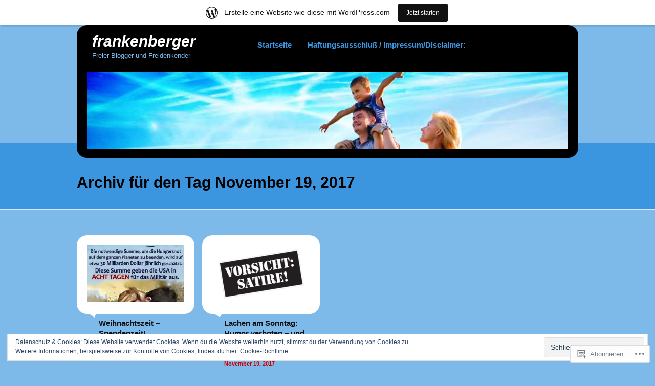

--- FILE ---
content_type: text/html; charset=UTF-8
request_url: https://frankenbergerblog.wordpress.com/2017/11/19/
body_size: 26579
content:
<!DOCTYPE html>
<!--[if IE 7]>
<html id="ie7" lang="de-DE">
<![endif]-->
<!--[if IE 8]>
<html id="ie8" lang="de-DE">
<![endif]-->
<!--[if (!IE)]><!-->
<html lang="de-DE">
<!--<![endif]-->
<head>
<meta charset="UTF-8" />
<title>19 | November | 2017 | Frankenberger</title>
<link rel="profile" href="http://gmpg.org/xfn/11" />
<link rel="pingback" href="https://frankenbergerblog.wordpress.com/xmlrpc.php" />
<meta name='robots' content='max-image-preview:large' />
<meta name="google-site-verification" content="google.com, pub-9862484517693315, DIRECT, f08c47fec0942fa0" />
<meta name="yandex-verification" content="&lt;script type=text/javascript charset=utf-8&gt; 						var wtpQualitySign_projectId  = 111879;" />
<link rel='dns-prefetch' href='//s0.wp.com' />
<link rel='dns-prefetch' href='//af.pubmine.com' />
<link rel="alternate" type="application/rss+xml" title="Frankenberger &raquo; Feed" href="https://frankenbergerblog.wordpress.com/feed/" />
<link rel="alternate" type="application/rss+xml" title="Frankenberger &raquo; Kommentar-Feed" href="https://frankenbergerblog.wordpress.com/comments/feed/" />
	<script type="text/javascript">
		/* <![CDATA[ */
		function addLoadEvent(func) {
			var oldonload = window.onload;
			if (typeof window.onload != 'function') {
				window.onload = func;
			} else {
				window.onload = function () {
					oldonload();
					func();
				}
			}
		}
		/* ]]> */
	</script>
	<link crossorigin='anonymous' rel='stylesheet' id='all-css-0-1' href='/_static/??/wp-content/mu-plugins/widgets/eu-cookie-law/templates/style.css,/wp-content/blog-plugins/marketing-bar/css/marketing-bar.css?m=1761640963j&cssminify=yes' type='text/css' media='all' />
<style id='wp-emoji-styles-inline-css'>

	img.wp-smiley, img.emoji {
		display: inline !important;
		border: none !important;
		box-shadow: none !important;
		height: 1em !important;
		width: 1em !important;
		margin: 0 0.07em !important;
		vertical-align: -0.1em !important;
		background: none !important;
		padding: 0 !important;
	}
/*# sourceURL=wp-emoji-styles-inline-css */
</style>
<link crossorigin='anonymous' rel='stylesheet' id='all-css-2-1' href='/wp-content/plugins/gutenberg-core/v22.2.0/build/styles/block-library/style.css?m=1764855221i&cssminify=yes' type='text/css' media='all' />
<style id='wp-block-library-inline-css'>
.has-text-align-justify {
	text-align:justify;
}
.has-text-align-justify{text-align:justify;}

/*# sourceURL=wp-block-library-inline-css */
</style><link crossorigin='anonymous' rel='stylesheet' id='all-css-0-2' href='/_static/??-eJzTLy/QzcxLzilNSS3WzyrWz01NyUxMzUnNTc0rQeEU5CRWphbp5qSmJyZX6uVm5uklFxfr6OPTDpRD5sM02efaGpoZmFkYGRuZGmQBAHPvL0Y=&cssminify=yes' type='text/css' media='all' />
<style id='global-styles-inline-css'>
:root{--wp--preset--aspect-ratio--square: 1;--wp--preset--aspect-ratio--4-3: 4/3;--wp--preset--aspect-ratio--3-4: 3/4;--wp--preset--aspect-ratio--3-2: 3/2;--wp--preset--aspect-ratio--2-3: 2/3;--wp--preset--aspect-ratio--16-9: 16/9;--wp--preset--aspect-ratio--9-16: 9/16;--wp--preset--color--black: #000000;--wp--preset--color--cyan-bluish-gray: #abb8c3;--wp--preset--color--white: #ffffff;--wp--preset--color--pale-pink: #f78da7;--wp--preset--color--vivid-red: #cf2e2e;--wp--preset--color--luminous-vivid-orange: #ff6900;--wp--preset--color--luminous-vivid-amber: #fcb900;--wp--preset--color--light-green-cyan: #7bdcb5;--wp--preset--color--vivid-green-cyan: #00d084;--wp--preset--color--pale-cyan-blue: #8ed1fc;--wp--preset--color--vivid-cyan-blue: #0693e3;--wp--preset--color--vivid-purple: #9b51e0;--wp--preset--gradient--vivid-cyan-blue-to-vivid-purple: linear-gradient(135deg,rgb(6,147,227) 0%,rgb(155,81,224) 100%);--wp--preset--gradient--light-green-cyan-to-vivid-green-cyan: linear-gradient(135deg,rgb(122,220,180) 0%,rgb(0,208,130) 100%);--wp--preset--gradient--luminous-vivid-amber-to-luminous-vivid-orange: linear-gradient(135deg,rgb(252,185,0) 0%,rgb(255,105,0) 100%);--wp--preset--gradient--luminous-vivid-orange-to-vivid-red: linear-gradient(135deg,rgb(255,105,0) 0%,rgb(207,46,46) 100%);--wp--preset--gradient--very-light-gray-to-cyan-bluish-gray: linear-gradient(135deg,rgb(238,238,238) 0%,rgb(169,184,195) 100%);--wp--preset--gradient--cool-to-warm-spectrum: linear-gradient(135deg,rgb(74,234,220) 0%,rgb(151,120,209) 20%,rgb(207,42,186) 40%,rgb(238,44,130) 60%,rgb(251,105,98) 80%,rgb(254,248,76) 100%);--wp--preset--gradient--blush-light-purple: linear-gradient(135deg,rgb(255,206,236) 0%,rgb(152,150,240) 100%);--wp--preset--gradient--blush-bordeaux: linear-gradient(135deg,rgb(254,205,165) 0%,rgb(254,45,45) 50%,rgb(107,0,62) 100%);--wp--preset--gradient--luminous-dusk: linear-gradient(135deg,rgb(255,203,112) 0%,rgb(199,81,192) 50%,rgb(65,88,208) 100%);--wp--preset--gradient--pale-ocean: linear-gradient(135deg,rgb(255,245,203) 0%,rgb(182,227,212) 50%,rgb(51,167,181) 100%);--wp--preset--gradient--electric-grass: linear-gradient(135deg,rgb(202,248,128) 0%,rgb(113,206,126) 100%);--wp--preset--gradient--midnight: linear-gradient(135deg,rgb(2,3,129) 0%,rgb(40,116,252) 100%);--wp--preset--font-size--small: 13px;--wp--preset--font-size--medium: 20px;--wp--preset--font-size--large: 36px;--wp--preset--font-size--x-large: 42px;--wp--preset--font-family--albert-sans: 'Albert Sans', sans-serif;--wp--preset--font-family--alegreya: Alegreya, serif;--wp--preset--font-family--arvo: Arvo, serif;--wp--preset--font-family--bodoni-moda: 'Bodoni Moda', serif;--wp--preset--font-family--bricolage-grotesque: 'Bricolage Grotesque', sans-serif;--wp--preset--font-family--cabin: Cabin, sans-serif;--wp--preset--font-family--chivo: Chivo, sans-serif;--wp--preset--font-family--commissioner: Commissioner, sans-serif;--wp--preset--font-family--cormorant: Cormorant, serif;--wp--preset--font-family--courier-prime: 'Courier Prime', monospace;--wp--preset--font-family--crimson-pro: 'Crimson Pro', serif;--wp--preset--font-family--dm-mono: 'DM Mono', monospace;--wp--preset--font-family--dm-sans: 'DM Sans', sans-serif;--wp--preset--font-family--dm-serif-display: 'DM Serif Display', serif;--wp--preset--font-family--domine: Domine, serif;--wp--preset--font-family--eb-garamond: 'EB Garamond', serif;--wp--preset--font-family--epilogue: Epilogue, sans-serif;--wp--preset--font-family--fahkwang: Fahkwang, sans-serif;--wp--preset--font-family--figtree: Figtree, sans-serif;--wp--preset--font-family--fira-sans: 'Fira Sans', sans-serif;--wp--preset--font-family--fjalla-one: 'Fjalla One', sans-serif;--wp--preset--font-family--fraunces: Fraunces, serif;--wp--preset--font-family--gabarito: Gabarito, system-ui;--wp--preset--font-family--ibm-plex-mono: 'IBM Plex Mono', monospace;--wp--preset--font-family--ibm-plex-sans: 'IBM Plex Sans', sans-serif;--wp--preset--font-family--ibarra-real-nova: 'Ibarra Real Nova', serif;--wp--preset--font-family--instrument-serif: 'Instrument Serif', serif;--wp--preset--font-family--inter: Inter, sans-serif;--wp--preset--font-family--josefin-sans: 'Josefin Sans', sans-serif;--wp--preset--font-family--jost: Jost, sans-serif;--wp--preset--font-family--libre-baskerville: 'Libre Baskerville', serif;--wp--preset--font-family--libre-franklin: 'Libre Franklin', sans-serif;--wp--preset--font-family--literata: Literata, serif;--wp--preset--font-family--lora: Lora, serif;--wp--preset--font-family--merriweather: Merriweather, serif;--wp--preset--font-family--montserrat: Montserrat, sans-serif;--wp--preset--font-family--newsreader: Newsreader, serif;--wp--preset--font-family--noto-sans-mono: 'Noto Sans Mono', sans-serif;--wp--preset--font-family--nunito: Nunito, sans-serif;--wp--preset--font-family--open-sans: 'Open Sans', sans-serif;--wp--preset--font-family--overpass: Overpass, sans-serif;--wp--preset--font-family--pt-serif: 'PT Serif', serif;--wp--preset--font-family--petrona: Petrona, serif;--wp--preset--font-family--piazzolla: Piazzolla, serif;--wp--preset--font-family--playfair-display: 'Playfair Display', serif;--wp--preset--font-family--plus-jakarta-sans: 'Plus Jakarta Sans', sans-serif;--wp--preset--font-family--poppins: Poppins, sans-serif;--wp--preset--font-family--raleway: Raleway, sans-serif;--wp--preset--font-family--roboto: Roboto, sans-serif;--wp--preset--font-family--roboto-slab: 'Roboto Slab', serif;--wp--preset--font-family--rubik: Rubik, sans-serif;--wp--preset--font-family--rufina: Rufina, serif;--wp--preset--font-family--sora: Sora, sans-serif;--wp--preset--font-family--source-sans-3: 'Source Sans 3', sans-serif;--wp--preset--font-family--source-serif-4: 'Source Serif 4', serif;--wp--preset--font-family--space-mono: 'Space Mono', monospace;--wp--preset--font-family--syne: Syne, sans-serif;--wp--preset--font-family--texturina: Texturina, serif;--wp--preset--font-family--urbanist: Urbanist, sans-serif;--wp--preset--font-family--work-sans: 'Work Sans', sans-serif;--wp--preset--spacing--20: 0.44rem;--wp--preset--spacing--30: 0.67rem;--wp--preset--spacing--40: 1rem;--wp--preset--spacing--50: 1.5rem;--wp--preset--spacing--60: 2.25rem;--wp--preset--spacing--70: 3.38rem;--wp--preset--spacing--80: 5.06rem;--wp--preset--shadow--natural: 6px 6px 9px rgba(0, 0, 0, 0.2);--wp--preset--shadow--deep: 12px 12px 50px rgba(0, 0, 0, 0.4);--wp--preset--shadow--sharp: 6px 6px 0px rgba(0, 0, 0, 0.2);--wp--preset--shadow--outlined: 6px 6px 0px -3px rgb(255, 255, 255), 6px 6px rgb(0, 0, 0);--wp--preset--shadow--crisp: 6px 6px 0px rgb(0, 0, 0);}:where(.is-layout-flex){gap: 0.5em;}:where(.is-layout-grid){gap: 0.5em;}body .is-layout-flex{display: flex;}.is-layout-flex{flex-wrap: wrap;align-items: center;}.is-layout-flex > :is(*, div){margin: 0;}body .is-layout-grid{display: grid;}.is-layout-grid > :is(*, div){margin: 0;}:where(.wp-block-columns.is-layout-flex){gap: 2em;}:where(.wp-block-columns.is-layout-grid){gap: 2em;}:where(.wp-block-post-template.is-layout-flex){gap: 1.25em;}:where(.wp-block-post-template.is-layout-grid){gap: 1.25em;}.has-black-color{color: var(--wp--preset--color--black) !important;}.has-cyan-bluish-gray-color{color: var(--wp--preset--color--cyan-bluish-gray) !important;}.has-white-color{color: var(--wp--preset--color--white) !important;}.has-pale-pink-color{color: var(--wp--preset--color--pale-pink) !important;}.has-vivid-red-color{color: var(--wp--preset--color--vivid-red) !important;}.has-luminous-vivid-orange-color{color: var(--wp--preset--color--luminous-vivid-orange) !important;}.has-luminous-vivid-amber-color{color: var(--wp--preset--color--luminous-vivid-amber) !important;}.has-light-green-cyan-color{color: var(--wp--preset--color--light-green-cyan) !important;}.has-vivid-green-cyan-color{color: var(--wp--preset--color--vivid-green-cyan) !important;}.has-pale-cyan-blue-color{color: var(--wp--preset--color--pale-cyan-blue) !important;}.has-vivid-cyan-blue-color{color: var(--wp--preset--color--vivid-cyan-blue) !important;}.has-vivid-purple-color{color: var(--wp--preset--color--vivid-purple) !important;}.has-black-background-color{background-color: var(--wp--preset--color--black) !important;}.has-cyan-bluish-gray-background-color{background-color: var(--wp--preset--color--cyan-bluish-gray) !important;}.has-white-background-color{background-color: var(--wp--preset--color--white) !important;}.has-pale-pink-background-color{background-color: var(--wp--preset--color--pale-pink) !important;}.has-vivid-red-background-color{background-color: var(--wp--preset--color--vivid-red) !important;}.has-luminous-vivid-orange-background-color{background-color: var(--wp--preset--color--luminous-vivid-orange) !important;}.has-luminous-vivid-amber-background-color{background-color: var(--wp--preset--color--luminous-vivid-amber) !important;}.has-light-green-cyan-background-color{background-color: var(--wp--preset--color--light-green-cyan) !important;}.has-vivid-green-cyan-background-color{background-color: var(--wp--preset--color--vivid-green-cyan) !important;}.has-pale-cyan-blue-background-color{background-color: var(--wp--preset--color--pale-cyan-blue) !important;}.has-vivid-cyan-blue-background-color{background-color: var(--wp--preset--color--vivid-cyan-blue) !important;}.has-vivid-purple-background-color{background-color: var(--wp--preset--color--vivid-purple) !important;}.has-black-border-color{border-color: var(--wp--preset--color--black) !important;}.has-cyan-bluish-gray-border-color{border-color: var(--wp--preset--color--cyan-bluish-gray) !important;}.has-white-border-color{border-color: var(--wp--preset--color--white) !important;}.has-pale-pink-border-color{border-color: var(--wp--preset--color--pale-pink) !important;}.has-vivid-red-border-color{border-color: var(--wp--preset--color--vivid-red) !important;}.has-luminous-vivid-orange-border-color{border-color: var(--wp--preset--color--luminous-vivid-orange) !important;}.has-luminous-vivid-amber-border-color{border-color: var(--wp--preset--color--luminous-vivid-amber) !important;}.has-light-green-cyan-border-color{border-color: var(--wp--preset--color--light-green-cyan) !important;}.has-vivid-green-cyan-border-color{border-color: var(--wp--preset--color--vivid-green-cyan) !important;}.has-pale-cyan-blue-border-color{border-color: var(--wp--preset--color--pale-cyan-blue) !important;}.has-vivid-cyan-blue-border-color{border-color: var(--wp--preset--color--vivid-cyan-blue) !important;}.has-vivid-purple-border-color{border-color: var(--wp--preset--color--vivid-purple) !important;}.has-vivid-cyan-blue-to-vivid-purple-gradient-background{background: var(--wp--preset--gradient--vivid-cyan-blue-to-vivid-purple) !important;}.has-light-green-cyan-to-vivid-green-cyan-gradient-background{background: var(--wp--preset--gradient--light-green-cyan-to-vivid-green-cyan) !important;}.has-luminous-vivid-amber-to-luminous-vivid-orange-gradient-background{background: var(--wp--preset--gradient--luminous-vivid-amber-to-luminous-vivid-orange) !important;}.has-luminous-vivid-orange-to-vivid-red-gradient-background{background: var(--wp--preset--gradient--luminous-vivid-orange-to-vivid-red) !important;}.has-very-light-gray-to-cyan-bluish-gray-gradient-background{background: var(--wp--preset--gradient--very-light-gray-to-cyan-bluish-gray) !important;}.has-cool-to-warm-spectrum-gradient-background{background: var(--wp--preset--gradient--cool-to-warm-spectrum) !important;}.has-blush-light-purple-gradient-background{background: var(--wp--preset--gradient--blush-light-purple) !important;}.has-blush-bordeaux-gradient-background{background: var(--wp--preset--gradient--blush-bordeaux) !important;}.has-luminous-dusk-gradient-background{background: var(--wp--preset--gradient--luminous-dusk) !important;}.has-pale-ocean-gradient-background{background: var(--wp--preset--gradient--pale-ocean) !important;}.has-electric-grass-gradient-background{background: var(--wp--preset--gradient--electric-grass) !important;}.has-midnight-gradient-background{background: var(--wp--preset--gradient--midnight) !important;}.has-small-font-size{font-size: var(--wp--preset--font-size--small) !important;}.has-medium-font-size{font-size: var(--wp--preset--font-size--medium) !important;}.has-large-font-size{font-size: var(--wp--preset--font-size--large) !important;}.has-x-large-font-size{font-size: var(--wp--preset--font-size--x-large) !important;}.has-albert-sans-font-family{font-family: var(--wp--preset--font-family--albert-sans) !important;}.has-alegreya-font-family{font-family: var(--wp--preset--font-family--alegreya) !important;}.has-arvo-font-family{font-family: var(--wp--preset--font-family--arvo) !important;}.has-bodoni-moda-font-family{font-family: var(--wp--preset--font-family--bodoni-moda) !important;}.has-bricolage-grotesque-font-family{font-family: var(--wp--preset--font-family--bricolage-grotesque) !important;}.has-cabin-font-family{font-family: var(--wp--preset--font-family--cabin) !important;}.has-chivo-font-family{font-family: var(--wp--preset--font-family--chivo) !important;}.has-commissioner-font-family{font-family: var(--wp--preset--font-family--commissioner) !important;}.has-cormorant-font-family{font-family: var(--wp--preset--font-family--cormorant) !important;}.has-courier-prime-font-family{font-family: var(--wp--preset--font-family--courier-prime) !important;}.has-crimson-pro-font-family{font-family: var(--wp--preset--font-family--crimson-pro) !important;}.has-dm-mono-font-family{font-family: var(--wp--preset--font-family--dm-mono) !important;}.has-dm-sans-font-family{font-family: var(--wp--preset--font-family--dm-sans) !important;}.has-dm-serif-display-font-family{font-family: var(--wp--preset--font-family--dm-serif-display) !important;}.has-domine-font-family{font-family: var(--wp--preset--font-family--domine) !important;}.has-eb-garamond-font-family{font-family: var(--wp--preset--font-family--eb-garamond) !important;}.has-epilogue-font-family{font-family: var(--wp--preset--font-family--epilogue) !important;}.has-fahkwang-font-family{font-family: var(--wp--preset--font-family--fahkwang) !important;}.has-figtree-font-family{font-family: var(--wp--preset--font-family--figtree) !important;}.has-fira-sans-font-family{font-family: var(--wp--preset--font-family--fira-sans) !important;}.has-fjalla-one-font-family{font-family: var(--wp--preset--font-family--fjalla-one) !important;}.has-fraunces-font-family{font-family: var(--wp--preset--font-family--fraunces) !important;}.has-gabarito-font-family{font-family: var(--wp--preset--font-family--gabarito) !important;}.has-ibm-plex-mono-font-family{font-family: var(--wp--preset--font-family--ibm-plex-mono) !important;}.has-ibm-plex-sans-font-family{font-family: var(--wp--preset--font-family--ibm-plex-sans) !important;}.has-ibarra-real-nova-font-family{font-family: var(--wp--preset--font-family--ibarra-real-nova) !important;}.has-instrument-serif-font-family{font-family: var(--wp--preset--font-family--instrument-serif) !important;}.has-inter-font-family{font-family: var(--wp--preset--font-family--inter) !important;}.has-josefin-sans-font-family{font-family: var(--wp--preset--font-family--josefin-sans) !important;}.has-jost-font-family{font-family: var(--wp--preset--font-family--jost) !important;}.has-libre-baskerville-font-family{font-family: var(--wp--preset--font-family--libre-baskerville) !important;}.has-libre-franklin-font-family{font-family: var(--wp--preset--font-family--libre-franklin) !important;}.has-literata-font-family{font-family: var(--wp--preset--font-family--literata) !important;}.has-lora-font-family{font-family: var(--wp--preset--font-family--lora) !important;}.has-merriweather-font-family{font-family: var(--wp--preset--font-family--merriweather) !important;}.has-montserrat-font-family{font-family: var(--wp--preset--font-family--montserrat) !important;}.has-newsreader-font-family{font-family: var(--wp--preset--font-family--newsreader) !important;}.has-noto-sans-mono-font-family{font-family: var(--wp--preset--font-family--noto-sans-mono) !important;}.has-nunito-font-family{font-family: var(--wp--preset--font-family--nunito) !important;}.has-open-sans-font-family{font-family: var(--wp--preset--font-family--open-sans) !important;}.has-overpass-font-family{font-family: var(--wp--preset--font-family--overpass) !important;}.has-pt-serif-font-family{font-family: var(--wp--preset--font-family--pt-serif) !important;}.has-petrona-font-family{font-family: var(--wp--preset--font-family--petrona) !important;}.has-piazzolla-font-family{font-family: var(--wp--preset--font-family--piazzolla) !important;}.has-playfair-display-font-family{font-family: var(--wp--preset--font-family--playfair-display) !important;}.has-plus-jakarta-sans-font-family{font-family: var(--wp--preset--font-family--plus-jakarta-sans) !important;}.has-poppins-font-family{font-family: var(--wp--preset--font-family--poppins) !important;}.has-raleway-font-family{font-family: var(--wp--preset--font-family--raleway) !important;}.has-roboto-font-family{font-family: var(--wp--preset--font-family--roboto) !important;}.has-roboto-slab-font-family{font-family: var(--wp--preset--font-family--roboto-slab) !important;}.has-rubik-font-family{font-family: var(--wp--preset--font-family--rubik) !important;}.has-rufina-font-family{font-family: var(--wp--preset--font-family--rufina) !important;}.has-sora-font-family{font-family: var(--wp--preset--font-family--sora) !important;}.has-source-sans-3-font-family{font-family: var(--wp--preset--font-family--source-sans-3) !important;}.has-source-serif-4-font-family{font-family: var(--wp--preset--font-family--source-serif-4) !important;}.has-space-mono-font-family{font-family: var(--wp--preset--font-family--space-mono) !important;}.has-syne-font-family{font-family: var(--wp--preset--font-family--syne) !important;}.has-texturina-font-family{font-family: var(--wp--preset--font-family--texturina) !important;}.has-urbanist-font-family{font-family: var(--wp--preset--font-family--urbanist) !important;}.has-work-sans-font-family{font-family: var(--wp--preset--font-family--work-sans) !important;}
/*# sourceURL=global-styles-inline-css */
</style>

<style id='classic-theme-styles-inline-css'>
/*! This file is auto-generated */
.wp-block-button__link{color:#fff;background-color:#32373c;border-radius:9999px;box-shadow:none;text-decoration:none;padding:calc(.667em + 2px) calc(1.333em + 2px);font-size:1.125em}.wp-block-file__button{background:#32373c;color:#fff;text-decoration:none}
/*# sourceURL=/wp-includes/css/classic-themes.min.css */
</style>
<link crossorigin='anonymous' rel='stylesheet' id='all-css-4-1' href='/_static/??-eJyFkO3KwjAMhW/ILMwN9f0hXktb46xvupamdXj3Zgh+IMw/ISec5yQEpwQujoXGgonr4EdBFy1H9y+4btpd04L4kJgg07Xp8eilPB0g5cbUOJEVvgWFCq+sTDoPyZTZEejoDTEFtS1hU1IGrE2ZREBr8DVAOSsoX9xjjKlaFM12xeDPu6Racdmn4qOqU2SO05L/HK+UwVZrWVf9jM+kDxq0HVBdb3IJGiiCvtXMN30IOLHxeUYPYd9u+3bz13V9d7kDP0GmLw==&cssminify=yes' type='text/css' media='all' />
<link crossorigin='anonymous' rel='stylesheet' id='print-css-5-1' href='/wp-content/mu-plugins/global-print/global-print.css?m=1465851035i&cssminify=yes' type='text/css' media='print' />
<style id='jetpack-global-styles-frontend-style-inline-css'>
:root { --font-headings: unset; --font-base: unset; --font-headings-default: -apple-system,BlinkMacSystemFont,"Segoe UI",Roboto,Oxygen-Sans,Ubuntu,Cantarell,"Helvetica Neue",sans-serif; --font-base-default: -apple-system,BlinkMacSystemFont,"Segoe UI",Roboto,Oxygen-Sans,Ubuntu,Cantarell,"Helvetica Neue",sans-serif;}
/*# sourceURL=jetpack-global-styles-frontend-style-inline-css */
</style>
<link crossorigin='anonymous' rel='stylesheet' id='all-css-8-1' href='/_static/??-eJyNjEEOgkAMRS9kbdAxwYXxLMAMpaYzJbZkrg8kLAwrd+8n7z+sMwxaPBVHn1JOhlNAEu07uQ5mF/wR8gKzLMTFsHKk5IabcjDQlyN0JYKw+T/fXpQMGEYV0Xqae+CdX014PENo29v9swJiAz5G&cssminify=yes' type='text/css' media='all' />
<script type="text/javascript" id="wpcom-actionbar-placeholder-js-extra">
/* <![CDATA[ */
var actionbardata = {"siteID":"70746479","postID":"0","siteURL":"https://frankenbergerblog.wordpress.com","xhrURL":"https://frankenbergerblog.wordpress.com/wp-admin/admin-ajax.php","nonce":"2a7f83fc7a","isLoggedIn":"","statusMessage":"","subsEmailDefault":"instantly","proxyScriptUrl":"https://s0.wp.com/wp-content/js/wpcom-proxy-request.js?m=1513050504i&amp;ver=20211021","i18n":{"followedText":"Neue Beitr\u00e4ge von dieser Website erscheinen nun in deinem \u003Ca href=\"https://wordpress.com/reader\"\u003EReader\u003C/a\u003E","foldBar":"Diese Leiste einklappen","unfoldBar":"Diese Leiste aufklappen","shortLinkCopied":"Kurzlink in Zwischenablage kopiert"}};
//# sourceURL=wpcom-actionbar-placeholder-js-extra
/* ]]> */
</script>
<script type="text/javascript" id="jetpack-mu-wpcom-settings-js-before">
/* <![CDATA[ */
var JETPACK_MU_WPCOM_SETTINGS = {"assetsUrl":"https://s0.wp.com/wp-content/mu-plugins/jetpack-mu-wpcom-plugin/sun/jetpack_vendor/automattic/jetpack-mu-wpcom/src/build/"};
//# sourceURL=jetpack-mu-wpcom-settings-js-before
/* ]]> */
</script>
<script crossorigin='anonymous' type='text/javascript'  src='/_static/??-eJx9jMEOwiAQRH/IdaMmRQ/Gb2kBCQTYDQul/r2tHjQx8TQzmXmDnUFTrjZXDIIlVuBCy2MfZIdfXWrAsTmfBaVNoovn6mlNd4qR+p9598bZKtv728LUEsPs7Q81RXIfjooZjYCOo4h98ToxzsdNIFMGZ7isF7d0PajTWQ2DuqjwBIN6TR8='></script>
<script type="text/javascript" id="rlt-proxy-js-after">
/* <![CDATA[ */
	rltInitialize( {"token":null,"iframeOrigins":["https:\/\/widgets.wp.com"]} );
//# sourceURL=rlt-proxy-js-after
/* ]]> */
</script>
<link rel="EditURI" type="application/rsd+xml" title="RSD" href="https://frankenbergerblog.wordpress.com/xmlrpc.php?rsd" />
<meta name="generator" content="WordPress.com" />

<!-- Jetpack Open Graph Tags -->
<meta property="og:type" content="website" />
<meta property="og:title" content="November 19, 2017 &#8211; Frankenberger" />
<meta property="og:site_name" content="Frankenberger" />
<meta property="og:image" content="https://frankenbergerblog.wordpress.com/wp-content/uploads/2018/03/cropped-jc3bcrgen1.jpg?w=200" />
<meta property="og:image:width" content="200" />
<meta property="og:image:height" content="200" />
<meta property="og:image:alt" content="" />
<meta property="og:locale" content="de_DE" />
<meta property="fb:app_id" content="249643311490" />
<meta name="twitter:creator" content="@JrgenFrankenberger" />
<meta name="twitter:site" content="@JrgenFrankenberger" />

<!-- End Jetpack Open Graph Tags -->
<link rel='openid.server' href='https://frankenbergerblog.wordpress.com/?openidserver=1' />
<link rel='openid.delegate' href='https://frankenbergerblog.wordpress.com/' />
<link rel="search" type="application/opensearchdescription+xml" href="https://frankenbergerblog.wordpress.com/osd.xml" title="Frankenberger" />
<link rel="search" type="application/opensearchdescription+xml" href="https://s1.wp.com/opensearch.xml" title="WordPress.com" />
	<style type="text/css">
		</style>
	<style type="text/css">.recentcomments a{display:inline !important;padding:0 !important;margin:0 !important;}</style>		<style type="text/css">
			.recentcomments a {
				display: inline !important;
				padding: 0 !important;
				margin: 0 !important;
			}

			table.recentcommentsavatartop img.avatar, table.recentcommentsavatarend img.avatar {
				border: 0px;
				margin: 0;
			}

			table.recentcommentsavatartop a, table.recentcommentsavatarend a {
				border: 0px !important;
				background-color: transparent !important;
			}

			td.recentcommentsavatarend, td.recentcommentsavatartop {
				padding: 0px 0px 1px 0px;
				margin: 0px;
			}

			td.recentcommentstextend {
				border: none !important;
				padding: 0px 0px 2px 10px;
			}

			.rtl td.recentcommentstextend {
				padding: 0px 10px 2px 0px;
			}

			td.recentcommentstexttop {
				border: none;
				padding: 0px 0px 0px 10px;
			}

			.rtl td.recentcommentstexttop {
				padding: 0px 10px 0px 0px;
			}
		</style>
		<meta name="description" content="2 Beiträge von frankenberger10 am November 19, 2017 veröffentlicht" />
<script type="text/javascript">
/* <![CDATA[ */
var wa_client = {}; wa_client.cmd = []; wa_client.config = { 'blog_id': 70746479, 'blog_language': 'de', 'is_wordads': false, 'hosting_type': 0, 'afp_account_id': null, 'afp_host_id': 5038568878849053, 'theme': 'pub/selecta', '_': { 'title': 'Werbung', 'privacy_settings': 'Datenschutz-Einstellungen' }, 'formats': [ 'belowpost', 'bottom_sticky', 'sidebar_sticky_right', 'sidebar', 'gutenberg_rectangle', 'gutenberg_leaderboard', 'gutenberg_mobile_leaderboard', 'gutenberg_skyscraper' ] };
/* ]]> */
</script>
		<script type="text/javascript">

			window.doNotSellCallback = function() {

				var linkElements = [
					'a[href="https://wordpress.com/?ref=footer_blog"]',
					'a[href="https://wordpress.com/?ref=footer_website"]',
					'a[href="https://wordpress.com/?ref=vertical_footer"]',
					'a[href^="https://wordpress.com/?ref=footer_segment_"]',
				].join(',');

				var dnsLink = document.createElement( 'a' );
				dnsLink.href = 'https://wordpress.com/de/advertising-program-optout/';
				dnsLink.classList.add( 'do-not-sell-link' );
				dnsLink.rel = 'nofollow';
				dnsLink.style.marginLeft = '0.5em';
				dnsLink.textContent = 'Meine persönlichen Informationen nicht verkaufen oder weitergeben';

				var creditLinks = document.querySelectorAll( linkElements );

				if ( 0 === creditLinks.length ) {
					return false;
				}

				Array.prototype.forEach.call( creditLinks, function( el ) {
					el.insertAdjacentElement( 'afterend', dnsLink );
				});

				return true;
			};

		</script>
		<link rel="icon" href="https://frankenbergerblog.wordpress.com/wp-content/uploads/2018/03/cropped-jc3bcrgen1.jpg?w=32" sizes="32x32" />
<link rel="icon" href="https://frankenbergerblog.wordpress.com/wp-content/uploads/2018/03/cropped-jc3bcrgen1.jpg?w=192" sizes="192x192" />
<link rel="apple-touch-icon" href="https://frankenbergerblog.wordpress.com/wp-content/uploads/2018/03/cropped-jc3bcrgen1.jpg?w=180" />
<meta name="msapplication-TileImage" content="https://frankenbergerblog.wordpress.com/wp-content/uploads/2018/03/cropped-jc3bcrgen1.jpg?w=270" />
<script type="text/javascript">
	window.google_analytics_uacct = "UA-52447-2";
</script>

<script type="text/javascript">
	var _gaq = _gaq || [];
	_gaq.push(['_setAccount', 'UA-52447-2']);
	_gaq.push(['_gat._anonymizeIp']);
	_gaq.push(['_setDomainName', 'wordpress.com']);
	_gaq.push(['_initData']);
	_gaq.push(['_trackPageview']);

	(function() {
		var ga = document.createElement('script'); ga.type = 'text/javascript'; ga.async = true;
		ga.src = ('https:' == document.location.protocol ? 'https://ssl' : 'http://www') + '.google-analytics.com/ga.js';
		(document.getElementsByTagName('head')[0] || document.getElementsByTagName('body')[0]).appendChild(ga);
	})();
</script>
<link crossorigin='anonymous' rel='stylesheet' id='all-css-0-3' href='/wp-content/mu-plugins/widgets/author-grid/author-grid.css?m=1470191720i&cssminify=yes' type='text/css' media='all' />
</head>

<body class="archive date wp-custom-logo wp-theme-pubselecta customizer-styles-applied jetpack-reblog-enabled has-marketing-bar has-marketing-bar-theme-selecta">
	<div id="header" class="clearfix">
				<div id="branding">
							<h3 id="logo">
				<span>
					<a href="https://frankenbergerblog.wordpress.com/" title="Frankenberger" rel="home">Frankenberger</a>
				</span>
			</h3>
			<div id="site-description">Freier Blogger und Freidenkender</div>
		</div><!-- #branding-->

		<div id="access" role="navigation">
						<div class="skip-link screen-reader-text"><a href="#content" title="Zum Inhalt springen">Zum Inhalt springen</a></div>
			<false class="menu"><ul>
<li ><a href="https://frankenbergerblog.wordpress.com/">Startseite</a></li><li class="page_item page-item-1"><a href="https://frankenbergerblog.wordpress.com/about/">Haftungsausschluß / Impressum/Disclaimer:</a></li>
</ul></false>
		</div><!-- #access -->

				<div id="header-image">
			<a href="https://frankenbergerblog.wordpress.com/" title="Frankenberger" rel="home"><img src="https://frankenbergerblog.wordpress.com/wp-content/uploads/2016/02/cropped-klimarettung.jpg" width="940" height="150" alt="" /></a>
		</div>
				</div><!-- #header -->

	
<div id="single-header">
	<div class="single-title-wrap">
		<h1 class="single-title">
			<span>Archiv für den Tag <span>November 19, 2017</span></span>
		</h1>
	</div><!-- .single-title-wrap -->
</div><!-- #single-header -->


<div id="main" class="clearfix">

	<div id="content" role="main">

		<ul class="archive-posts clearfix">
		
		
			<li class="archive-post post-35827 post type-post status-publish format-standard has-post-thumbnail hentry category-uncategorized">
									<div class="archive-post-wrapper">
						<a href="https://frankenbergerblog.wordpress.com/2017/11/19/weihnachtszeit-spendenzeit/" rel="bookmark" title="Permanentlink zu Weihnachtszeit &#8211; Spendenzeit!">
							<img width="190" height="110" src="https://frankenbergerblog.wordpress.com/wp-content/uploads/2017/11/hungernot-beenden.jpg?w=190&amp;h=110&amp;crop=1" class="post-thumbnail wp-post-image" alt="Weihnachtszeit &#8211; Spendenzeit!" title="Weihnachtszeit &#8211; Spendenzeit!" decoding="async" srcset="https://frankenbergerblog.wordpress.com/wp-content/uploads/2017/11/hungernot-beenden.jpg?w=190&amp;h=110&amp;crop=1 190w, https://frankenbergerblog.wordpress.com/wp-content/uploads/2017/11/hungernot-beenden.jpg?w=380&amp;h=220&amp;crop=1 380w, https://frankenbergerblog.wordpress.com/wp-content/uploads/2017/11/hungernot-beenden.jpg?w=150&amp;h=87&amp;crop=1 150w, https://frankenbergerblog.wordpress.com/wp-content/uploads/2017/11/hungernot-beenden.jpg?w=300&amp;h=174&amp;crop=1 300w" sizes="(max-width: 190px) 100vw, 190px" data-attachment-id="35828" data-permalink="https://frankenbergerblog.wordpress.com/2017/11/19/weihnachtszeit-spendenzeit/hungernot-beenden-3/" data-orig-file="https://frankenbergerblog.wordpress.com/wp-content/uploads/2017/11/hungernot-beenden.jpg" data-orig-size="800,1061" data-comments-opened="1" data-image-meta="{&quot;aperture&quot;:&quot;0&quot;,&quot;credit&quot;:&quot;&quot;,&quot;camera&quot;:&quot;&quot;,&quot;caption&quot;:&quot;&quot;,&quot;created_timestamp&quot;:&quot;0&quot;,&quot;copyright&quot;:&quot;&quot;,&quot;focal_length&quot;:&quot;0&quot;,&quot;iso&quot;:&quot;0&quot;,&quot;shutter_speed&quot;:&quot;0&quot;,&quot;title&quot;:&quot;&quot;,&quot;orientation&quot;:&quot;0&quot;}" data-image-title="Hungernot beenden" data-image-description="" data-image-caption="&lt;p&gt;Weihnachstzeit ist Spendenzeit! &lt;/p&gt;
" data-medium-file="https://frankenbergerblog.wordpress.com/wp-content/uploads/2017/11/hungernot-beenden.jpg?w=226" data-large-file="https://frankenbergerblog.wordpress.com/wp-content/uploads/2017/11/hungernot-beenden.jpg?w=560" />						</a>
					</div><!-- .archive-post-wrapper -->
								<h2 class="archive-post-title"><a href="https://frankenbergerblog.wordpress.com/2017/11/19/weihnachtszeit-spendenzeit/" rel="bookmark">Weihnachtszeit &#8211; Spendenzeit!</a></h2>
				<span class="entry-date"><a href="https://frankenbergerblog.wordpress.com/2017/11/19/weihnachtszeit-spendenzeit/" class="entry-date-link" title="12:34 pm" rel="bookmark">November 19, 2017</a></span>			</li>
			
		
			<li class="archive-post post-35822 post type-post status-publish format-standard has-post-thumbnail hentry category-satire category-uncategorized tag-adam-und-eva tag-satire">
									<div class="archive-post-wrapper">
						<a href="https://frankenbergerblog.wordpress.com/2017/11/19/lachen-am-sonntag-humor-verboten-und-wenn-satire-dann-nur-politisch-hintergruendig/" rel="bookmark" title="Permanentlink zu Lachen am Sonntag: Humor verboten &#8211; und wenn SATIRE, dann nur politisch&nbsp;hintergründig!?">
							<img width="190" height="110" src="https://frankenbergerblog.wordpress.com/wp-content/uploads/2015/11/vorsicht-satire.png?w=190&amp;h=110&amp;crop=1" class="post-thumbnail wp-post-image" alt="Lachen am Sonntag: Humor verboten &#8211; und wenn SATIRE, dann nur politisch&nbsp;hintergründig!?" title="Lachen am Sonntag: Humor verboten &#8211; und wenn SATIRE, dann nur politisch&nbsp;hintergründig!?" decoding="async" srcset="https://frankenbergerblog.wordpress.com/wp-content/uploads/2015/11/vorsicht-satire.png?w=190&amp;h=110&amp;crop=1 190w, https://frankenbergerblog.wordpress.com/wp-content/uploads/2015/11/vorsicht-satire.png?w=150&amp;h=87&amp;crop=1 150w, https://frankenbergerblog.wordpress.com/wp-content/uploads/2015/11/vorsicht-satire.png?w=300&amp;h=174&amp;crop=1 300w, https://frankenbergerblog.wordpress.com/wp-content/uploads/2015/11/vorsicht-satire.png 320w" sizes="(max-width: 190px) 100vw, 190px" data-attachment-id="19574" data-permalink="https://frankenbergerblog.wordpress.com/2015/11/08/bodo-ramelow/vorsicht-satire-3/" data-orig-file="https://frankenbergerblog.wordpress.com/wp-content/uploads/2015/11/vorsicht-satire.png" data-orig-size="320,183" data-comments-opened="1" data-image-meta="{&quot;aperture&quot;:&quot;0&quot;,&quot;credit&quot;:&quot;&quot;,&quot;camera&quot;:&quot;&quot;,&quot;caption&quot;:&quot;&quot;,&quot;created_timestamp&quot;:&quot;0&quot;,&quot;copyright&quot;:&quot;&quot;,&quot;focal_length&quot;:&quot;0&quot;,&quot;iso&quot;:&quot;0&quot;,&quot;shutter_speed&quot;:&quot;0&quot;,&quot;title&quot;:&quot;&quot;,&quot;orientation&quot;:&quot;0&quot;}" data-image-title="Vorsicht-Satire" data-image-description="" data-image-caption="" data-medium-file="https://frankenbergerblog.wordpress.com/wp-content/uploads/2015/11/vorsicht-satire.png?w=300" data-large-file="https://frankenbergerblog.wordpress.com/wp-content/uploads/2015/11/vorsicht-satire.png?w=320" />						</a>
					</div><!-- .archive-post-wrapper -->
								<h2 class="archive-post-title"><a href="https://frankenbergerblog.wordpress.com/2017/11/19/lachen-am-sonntag-humor-verboten-und-wenn-satire-dann-nur-politisch-hintergruendig/" rel="bookmark">Lachen am Sonntag: Humor verboten &#8211; und wenn SATIRE, dann nur politisch&nbsp;hintergründig!?</a></h2>
				<span class="entry-date"><a href="https://frankenbergerblog.wordpress.com/2017/11/19/lachen-am-sonntag-humor-verboten-und-wenn-satire-dann-nur-politisch-hintergruendig/" class="entry-date-link" title="9:41 am" rel="bookmark">November 19, 2017</a></span>			</li>
			
		
		</ul><!-- .archive-posts -->

		
	</div><!-- #content -->

</div><!-- #main -->

	<div id="footer">
		

			<div id="footer-widget-area" class="clearfix" role="complementary">

				<div id="first" class="widget-area">
											<ul class="xoxo">
							<li id="pages-3" class="widget widget_pages"><h3 class="widget-title"><span>Beginne hier</span></h3>
			<ul>
				<li class="page_item page-item-1"><a href="https://frankenbergerblog.wordpress.com/about/">Haftungsausschluß / Impressum/Disclaimer:</a></li>
			</ul>

			</li><li id="twitter_timeline-7" class="widget widget_twitter_timeline"><h3 class="widget-title"><span>Folge mir auf Twitter</span></h3><a class="twitter-timeline" data-theme="light" data-border-color="#e8e8e8" data-tweet-limit="10" data-lang="DE" data-partner="jetpack" href="https://twitter.com/@lienientroy1" href="https://twitter.com/@lienientroy1">Meine Tweets</a></li><li id="custom_html-9" class="widget_text widget widget_custom_html"><div class="textwidget custom-html-widget"><a href="https://www.amazon.de/Kontrollverlust-Wer-uns-bedroht-sch%C3%BCtzen/dp/3864454921/ref=as_li_ss_il?s=books&amp;ie=UTF8&amp;qid=1520370678&amp;sr=1-1&amp;keywords=kontrollverlust+buch&amp;linkCode=li3&amp;tag=gschwollschae-21&amp;linkId=156d8bc8ec74d1657d11222a6e307fa5" target="_blank" rel="noopener"><img border="0" src="//ws-eu.amazon-adsystem.com/widgets/q?_encoding=UTF8&amp;ASIN=3864454921&amp;Format=_SL250_&amp;ID=AsinImage&amp;MarketPlace=DE&amp;ServiceVersion=20070822&amp;WS=1&amp;tag=gschwollschae-21"></a><img src="https://ir-de.amazon-adsystem.com/e/ir?t=gschwollschae-21&amp;l=li3&amp;o=3&amp;a=3864454921" width="1" height="1" border="0" alt="" style="border:none !important;margin:0!important;" /></div></li><li id="custom_html-13" class="widget_text widget widget_custom_html"><h3 class="widget-title"><span>Lesetipp</span></h3><div class="textwidget custom-html-widget"><a href="https://www.vitaminum.net/gebundene-buecher/64/medizinskandal-alterung-gebundenes-buch?a_aid=5a8bf1320c834&amp;a_bid=5627bf4d" target="_blank" rel="noopener"><img src="//affiliate.vitaminum.net/accounts/default1/banners/5627bf4d.gif" alt="Medizinskandal Alterung" title="Medizinskandal Alterung" width="300" height="250" /></a><img style="border:0;" src="http://affiliate.vitaminum.net/scripts/imp.php?a_aid=5a8bf1320c834&amp;a_bid=5627bf4d" width="1" height="1" alt="" /></div></li><li id="custom_html-14" class="widget_text widget widget_custom_html"><h3 class="widget-title"><span>Medizinskandal Demenz</span></h3><div class="textwidget custom-html-widget"><a href="https://www.vitaminum.net/ebooks/medizinskandal-reihe/4/medizinskandal-alzheimer/demenz-bewaehrte-wege-aus-alzheimerdemenz?a_aid=5a8bf1320c834&amp;a_bid=8a01e0a5" target="_blank" rel="noopener"><img src="//affiliate.vitaminum.net/accounts/default1/banners/8a01e0a5.gif" alt="Medizinskandal Alzheimer &amp; Demenz" title="Medizinskandal Alzheimer &amp; Demenz" width="300" height="250" /></a><img style="border:0;" src="http://affiliate.vitaminum.net/scripts/imp.php?a_aid=5a8bf1320c834&amp;a_bid=8a01e0a5" width="1" height="1" alt="" /></div></li><li id="custom_html-15" class="widget_text widget widget_custom_html"><h3 class="widget-title"><span>Hilfe bei Athritis</span></h3><div class="textwidget custom-html-widget"><a href="https://www.vitaminum.net/gebundene-buecher/65/medizinskandal-arthrose-gebundenes-buch?a_aid=5a8bf1320c834&amp;a_bid=d03e0a6a" target="_blank" rel="noopener"><img src="//affiliate.vitaminum.net/accounts/default1/banners/d03e0a6a.gif" alt="Medizinskandal Arthrose" title="Medizinskandal Arthrose" width="300" height="250" /></a><img style="border:0;" src="http://affiliate.vitaminum.net/scripts/imp.php?a_aid=5a8bf1320c834&amp;a_bid=d03e0a6a" width="1" height="1" alt="" /></div></li><li id="custom_html-16" class="widget_text widget widget_custom_html"><h3 class="widget-title"><span>BRD GmbH</span></h3><div class="textwidget custom-html-widget"><a href="https://www.amazon.de/v%C3%B6lkerrechtlichen-Situation-Deutschland-ergebenden-Chancen/dp/3000537058/ref=as_li_ss_il?s=books&amp;ie=UTF8&amp;qid=1520169179&amp;sr=1-1&amp;keywords=brd+gmbh&amp;linkCode=li2&amp;tag=gschwollschae-21&amp;linkId=7b5a3ccc431bf75c91946a314b4b2152" target="_blank" rel="noopener"><img border="0" src="//ws-eu.amazon-adsystem.com/widgets/q?_encoding=UTF8&amp;ASIN=3000537058&amp;Format=_SL160_&amp;ID=AsinImage&amp;MarketPlace=DE&amp;ServiceVersion=20070822&amp;WS=1&amp;tag=gschwollschae-21"></a><img src="https://ir-de.amazon-adsystem.com/e/ir?t=gschwollschae-21&amp;l=li2&amp;o=3&amp;a=3000537058" width="1" height="1" border="0" alt="" style="border:none !important;margin:0!important;" /></div></li><li id="custom_html-17" class="widget_text widget widget_custom_html"><h3 class="widget-title"><span>Kriegswaffe Planet Erde</span></h3><div class="textwidget custom-html-widget"><a href="https://www.amazon.de/Kriegswaffe-Planet-Erde-Rosalie-Bertell/dp/3941956361/ref=as_li_ss_il?s=books&amp;ie=UTF8&amp;qid=1520171386&amp;sr=1-1&amp;keywords=kriegswaffe+planet+erde&amp;linkCode=li3&amp;tag=gschwollschae-21&amp;linkId=da2d42111df7446176f31998b69b4962" target="_blank" rel="noopener"><img border="0" src="//ws-eu.amazon-adsystem.com/widgets/q?_encoding=UTF8&amp;ASIN=3941956361&amp;Format=_SL250_&amp;ID=AsinImage&amp;MarketPlace=DE&amp;ServiceVersion=20070822&amp;WS=1&amp;tag=gschwollschae-21"></a><img src="https://ir-de.amazon-adsystem.com/e/ir?t=gschwollschae-21&amp;l=li3&amp;o=3&amp;a=3941956361" width="1" height="1" border="0" alt="" style="border:none !important;margin:0!important;" /></div></li>						</ul>
									</div><!-- #first .widget-area -->

				<div id="second" class="widget-area">
											<ul class="xoxo">
							
		<li id="recent-posts-5" class="widget widget_recent_entries">
		<h3 class="widget-title">Aktuell</h3>
		<ul>
											<li>
					<a href="https://frankenbergerblog.wordpress.com/2020/05/03/angst-vor-impfzwang/">Angst vor Impfzwang?</a>
									</li>
											<li>
					<a href="https://frankenbergerblog.wordpress.com/2020/04/27/menschen-retten-oder-gleich-die-ganze-welt/">Menschen retten &#8211; oder gleich die ganze&nbsp;Welt?</a>
									</li>
											<li>
					<a href="https://frankenbergerblog.wordpress.com/2020/04/23/schickt-eure-kinder-bloss-nicht-nach-harvard/">Schickt eure Kinder bloß nicht nach&nbsp;Harvard!</a>
									</li>
											<li>
					<a href="https://frankenbergerblog.wordpress.com/2020/04/21/bayern-und-die-welt-muessen-aufs-oktoberfest-verzichten/">Bayern und die Welt müssen aufs Oktoberfest&nbsp;verzichten!</a>
									</li>
											<li>
					<a href="https://frankenbergerblog.wordpress.com/2020/04/19/pollen-sporen-viren-mikroben-was-da-alles-in-der-atemluft-herum-schwirrt/">Pollen, Sporen, Viren, Mikroben &#8211; was da alles in der Atemluft herum&nbsp;schwirrt!</a>
									</li>
					</ul>

		</li><li id="archives-5" class="widget widget_archive"><h3 class="widget-title">Archiv</h3>
			<ul>
					<li><a href='https://frankenbergerblog.wordpress.com/2020/05/'>Mai 2020</a></li>
	<li><a href='https://frankenbergerblog.wordpress.com/2020/04/'>April 2020</a></li>
	<li><a href='https://frankenbergerblog.wordpress.com/2020/03/'>März 2020</a></li>
	<li><a href='https://frankenbergerblog.wordpress.com/2020/02/'>Februar 2020</a></li>
	<li><a href='https://frankenbergerblog.wordpress.com/2020/01/'>Januar 2020</a></li>
	<li><a href='https://frankenbergerblog.wordpress.com/2019/12/'>Dezember 2019</a></li>
	<li><a href='https://frankenbergerblog.wordpress.com/2019/10/'>Oktober 2019</a></li>
	<li><a href='https://frankenbergerblog.wordpress.com/2019/09/'>September 2019</a></li>
	<li><a href='https://frankenbergerblog.wordpress.com/2019/08/'>August 2019</a></li>
	<li><a href='https://frankenbergerblog.wordpress.com/2019/07/'>Juli 2019</a></li>
	<li><a href='https://frankenbergerblog.wordpress.com/2019/06/'>Juni 2019</a></li>
	<li><a href='https://frankenbergerblog.wordpress.com/2019/05/'>Mai 2019</a></li>
	<li><a href='https://frankenbergerblog.wordpress.com/2019/04/'>April 2019</a></li>
	<li><a href='https://frankenbergerblog.wordpress.com/2019/03/'>März 2019</a></li>
	<li><a href='https://frankenbergerblog.wordpress.com/2019/02/'>Februar 2019</a></li>
	<li><a href='https://frankenbergerblog.wordpress.com/2019/01/'>Januar 2019</a></li>
	<li><a href='https://frankenbergerblog.wordpress.com/2018/12/'>Dezember 2018</a></li>
	<li><a href='https://frankenbergerblog.wordpress.com/2018/11/'>November 2018</a></li>
	<li><a href='https://frankenbergerblog.wordpress.com/2018/10/'>Oktober 2018</a></li>
	<li><a href='https://frankenbergerblog.wordpress.com/2018/09/'>September 2018</a></li>
	<li><a href='https://frankenbergerblog.wordpress.com/2018/08/'>August 2018</a></li>
	<li><a href='https://frankenbergerblog.wordpress.com/2018/07/'>Juli 2018</a></li>
	<li><a href='https://frankenbergerblog.wordpress.com/2018/06/'>Juni 2018</a></li>
	<li><a href='https://frankenbergerblog.wordpress.com/2018/05/'>Mai 2018</a></li>
	<li><a href='https://frankenbergerblog.wordpress.com/2018/04/'>April 2018</a></li>
	<li><a href='https://frankenbergerblog.wordpress.com/2018/03/'>März 2018</a></li>
	<li><a href='https://frankenbergerblog.wordpress.com/2018/02/'>Februar 2018</a></li>
	<li><a href='https://frankenbergerblog.wordpress.com/2018/01/'>Januar 2018</a></li>
	<li><a href='https://frankenbergerblog.wordpress.com/2017/12/'>Dezember 2017</a></li>
	<li><a href='https://frankenbergerblog.wordpress.com/2017/11/' aria-current="page">November 2017</a></li>
	<li><a href='https://frankenbergerblog.wordpress.com/2017/10/'>Oktober 2017</a></li>
	<li><a href='https://frankenbergerblog.wordpress.com/2017/09/'>September 2017</a></li>
	<li><a href='https://frankenbergerblog.wordpress.com/2017/08/'>August 2017</a></li>
	<li><a href='https://frankenbergerblog.wordpress.com/2017/07/'>Juli 2017</a></li>
	<li><a href='https://frankenbergerblog.wordpress.com/2017/06/'>Juni 2017</a></li>
	<li><a href='https://frankenbergerblog.wordpress.com/2017/05/'>Mai 2017</a></li>
	<li><a href='https://frankenbergerblog.wordpress.com/2017/04/'>April 2017</a></li>
	<li><a href='https://frankenbergerblog.wordpress.com/2017/03/'>März 2017</a></li>
	<li><a href='https://frankenbergerblog.wordpress.com/2017/02/'>Februar 2017</a></li>
	<li><a href='https://frankenbergerblog.wordpress.com/2017/01/'>Januar 2017</a></li>
	<li><a href='https://frankenbergerblog.wordpress.com/2016/12/'>Dezember 2016</a></li>
	<li><a href='https://frankenbergerblog.wordpress.com/2016/11/'>November 2016</a></li>
	<li><a href='https://frankenbergerblog.wordpress.com/2016/10/'>Oktober 2016</a></li>
	<li><a href='https://frankenbergerblog.wordpress.com/2016/09/'>September 2016</a></li>
	<li><a href='https://frankenbergerblog.wordpress.com/2016/08/'>August 2016</a></li>
	<li><a href='https://frankenbergerblog.wordpress.com/2016/07/'>Juli 2016</a></li>
	<li><a href='https://frankenbergerblog.wordpress.com/2016/06/'>Juni 2016</a></li>
	<li><a href='https://frankenbergerblog.wordpress.com/2016/05/'>Mai 2016</a></li>
	<li><a href='https://frankenbergerblog.wordpress.com/2016/04/'>April 2016</a></li>
	<li><a href='https://frankenbergerblog.wordpress.com/2016/03/'>März 2016</a></li>
	<li><a href='https://frankenbergerblog.wordpress.com/2016/02/'>Februar 2016</a></li>
	<li><a href='https://frankenbergerblog.wordpress.com/2016/01/'>Januar 2016</a></li>
	<li><a href='https://frankenbergerblog.wordpress.com/2015/12/'>Dezember 2015</a></li>
	<li><a href='https://frankenbergerblog.wordpress.com/2015/11/'>November 2015</a></li>
	<li><a href='https://frankenbergerblog.wordpress.com/2015/10/'>Oktober 2015</a></li>
	<li><a href='https://frankenbergerblog.wordpress.com/2015/09/'>September 2015</a></li>
	<li><a href='https://frankenbergerblog.wordpress.com/2015/08/'>August 2015</a></li>
	<li><a href='https://frankenbergerblog.wordpress.com/2015/07/'>Juli 2015</a></li>
	<li><a href='https://frankenbergerblog.wordpress.com/2015/06/'>Juni 2015</a></li>
	<li><a href='https://frankenbergerblog.wordpress.com/2015/05/'>Mai 2015</a></li>
	<li><a href='https://frankenbergerblog.wordpress.com/2015/04/'>April 2015</a></li>
	<li><a href='https://frankenbergerblog.wordpress.com/2015/03/'>März 2015</a></li>
	<li><a href='https://frankenbergerblog.wordpress.com/2015/02/'>Februar 2015</a></li>
	<li><a href='https://frankenbergerblog.wordpress.com/2015/01/'>Januar 2015</a></li>
	<li><a href='https://frankenbergerblog.wordpress.com/2014/12/'>Dezember 2014</a></li>
	<li><a href='https://frankenbergerblog.wordpress.com/2014/10/'>Oktober 2014</a></li>
	<li><a href='https://frankenbergerblog.wordpress.com/2014/09/'>September 2014</a></li>
	<li><a href='https://frankenbergerblog.wordpress.com/2014/08/'>August 2014</a></li>
	<li><a href='https://frankenbergerblog.wordpress.com/2014/07/'>Juli 2014</a></li>
			</ul>

			</li><li id="authors-3" class="widget widget_authors"><h3 class="widget-title">Autoren</h3><ul><li><a href="https://frankenbergerblog.wordpress.com/author/frankenberger10/"> <img referrerpolicy="no-referrer" alt='Avatar von frankenberger10' src='https://0.gravatar.com/avatar/c28f2bcb95e4ac14244618caa6f5da97afd60a048985e0f5e90c32a4356cc4e2?s=48&#038;d=identicon&#038;r=G' srcset='https://0.gravatar.com/avatar/c28f2bcb95e4ac14244618caa6f5da97afd60a048985e0f5e90c32a4356cc4e2?s=48&#038;d=identicon&#038;r=G 1x, https://0.gravatar.com/avatar/c28f2bcb95e4ac14244618caa6f5da97afd60a048985e0f5e90c32a4356cc4e2?s=72&#038;d=identicon&#038;r=G 1.5x, https://0.gravatar.com/avatar/c28f2bcb95e4ac14244618caa6f5da97afd60a048985e0f5e90c32a4356cc4e2?s=96&#038;d=identicon&#038;r=G 2x, https://0.gravatar.com/avatar/c28f2bcb95e4ac14244618caa6f5da97afd60a048985e0f5e90c32a4356cc4e2?s=144&#038;d=identicon&#038;r=G 3x, https://0.gravatar.com/avatar/c28f2bcb95e4ac14244618caa6f5da97afd60a048985e0f5e90c32a4356cc4e2?s=192&#038;d=identicon&#038;r=G 4x' class='avatar avatar-48' height='48' width='48' loading='lazy' decoding='async' /> <strong>frankenberger10</strong></a><ul><li><a href="https://frankenbergerblog.wordpress.com/2020/05/03/angst-vor-impfzwang/">Angst vor Impfzwang?</a></li><li><a href="https://frankenbergerblog.wordpress.com/2020/04/27/menschen-retten-oder-gleich-die-ganze-welt/">Menschen retten &#8211; oder gleich die ganze&nbsp;Welt?</a></li><li><a href="https://frankenbergerblog.wordpress.com/2020/04/23/schickt-eure-kinder-bloss-nicht-nach-harvard/">Schickt eure Kinder bloß nicht nach&nbsp;Harvard!</a></li><li><a href="https://frankenbergerblog.wordpress.com/2020/04/21/bayern-und-die-welt-muessen-aufs-oktoberfest-verzichten/">Bayern und die Welt müssen aufs Oktoberfest&nbsp;verzichten!</a></li><li><a href="https://frankenbergerblog.wordpress.com/2020/04/19/pollen-sporen-viren-mikroben-was-da-alles-in-der-atemluft-herum-schwirrt/">Pollen, Sporen, Viren, Mikroben &#8211; was da alles in der Atemluft herum&nbsp;schwirrt!</a></li></ul></li><li><a href="https://frankenbergerblog.wordpress.com/author/therepugnantpilot/"> <img referrerpolicy="no-referrer" alt='Avatar von therepugnantpilot' src='https://0.gravatar.com/avatar/3a059b2c8244dec640626ab0688237e3f836c5a1eacc3799f8529492a8513f74?s=48&#038;d=identicon&#038;r=G' srcset='https://0.gravatar.com/avatar/3a059b2c8244dec640626ab0688237e3f836c5a1eacc3799f8529492a8513f74?s=48&#038;d=identicon&#038;r=G 1x, https://0.gravatar.com/avatar/3a059b2c8244dec640626ab0688237e3f836c5a1eacc3799f8529492a8513f74?s=72&#038;d=identicon&#038;r=G 1.5x, https://0.gravatar.com/avatar/3a059b2c8244dec640626ab0688237e3f836c5a1eacc3799f8529492a8513f74?s=96&#038;d=identicon&#038;r=G 2x, https://0.gravatar.com/avatar/3a059b2c8244dec640626ab0688237e3f836c5a1eacc3799f8529492a8513f74?s=144&#038;d=identicon&#038;r=G 3x, https://0.gravatar.com/avatar/3a059b2c8244dec640626ab0688237e3f836c5a1eacc3799f8529492a8513f74?s=192&#038;d=identicon&#038;r=G 4x' class='avatar avatar-48' height='48' width='48' loading='lazy' decoding='async' /> <strong>therepugnantpilot</strong></a><ul><li><a href="https://frankenbergerblog.wordpress.com/2018/02/23/das-maerchen-vom-kondensstreifen/">Das Märchen vom&nbsp;Kondensstreifen</a></li><li><a href="https://frankenbergerblog.wordpress.com/2017/11/28/vorsicht-baeren/">Vorsicht Bären!</a></li></ul></li></ul></li><li id="author_grid-3" class="widget widget_author_grid"><h3 class="widget-title">Autoren</h3><ul><li><a href="https://frankenbergerblog.wordpress.com/author/frankenberger10/"> <img referrerpolicy="no-referrer" alt='Avatar von frankenberger10' src='https://0.gravatar.com/avatar/c28f2bcb95e4ac14244618caa6f5da97afd60a048985e0f5e90c32a4356cc4e2?s=32&#038;d=identicon&#038;r=G' srcset='https://0.gravatar.com/avatar/c28f2bcb95e4ac14244618caa6f5da97afd60a048985e0f5e90c32a4356cc4e2?s=32&#038;d=identicon&#038;r=G 1x, https://0.gravatar.com/avatar/c28f2bcb95e4ac14244618caa6f5da97afd60a048985e0f5e90c32a4356cc4e2?s=48&#038;d=identicon&#038;r=G 1.5x, https://0.gravatar.com/avatar/c28f2bcb95e4ac14244618caa6f5da97afd60a048985e0f5e90c32a4356cc4e2?s=64&#038;d=identicon&#038;r=G 2x, https://0.gravatar.com/avatar/c28f2bcb95e4ac14244618caa6f5da97afd60a048985e0f5e90c32a4356cc4e2?s=96&#038;d=identicon&#038;r=G 3x, https://0.gravatar.com/avatar/c28f2bcb95e4ac14244618caa6f5da97afd60a048985e0f5e90c32a4356cc4e2?s=128&#038;d=identicon&#038;r=G 4x' class='avatar avatar-32' height='32' width='32' loading='lazy' decoding='async' /></a></li><li><a href="https://frankenbergerblog.wordpress.com/author/therepugnantpilot/"> <img referrerpolicy="no-referrer" alt='Avatar von therepugnantpilot' src='https://0.gravatar.com/avatar/3a059b2c8244dec640626ab0688237e3f836c5a1eacc3799f8529492a8513f74?s=32&#038;d=identicon&#038;r=G' srcset='https://0.gravatar.com/avatar/3a059b2c8244dec640626ab0688237e3f836c5a1eacc3799f8529492a8513f74?s=32&#038;d=identicon&#038;r=G 1x, https://0.gravatar.com/avatar/3a059b2c8244dec640626ab0688237e3f836c5a1eacc3799f8529492a8513f74?s=48&#038;d=identicon&#038;r=G 1.5x, https://0.gravatar.com/avatar/3a059b2c8244dec640626ab0688237e3f836c5a1eacc3799f8529492a8513f74?s=64&#038;d=identicon&#038;r=G 2x, https://0.gravatar.com/avatar/3a059b2c8244dec640626ab0688237e3f836c5a1eacc3799f8529492a8513f74?s=96&#038;d=identicon&#038;r=G 3x, https://0.gravatar.com/avatar/3a059b2c8244dec640626ab0688237e3f836c5a1eacc3799f8529492a8513f74?s=128&#038;d=identicon&#038;r=G 4x' class='avatar avatar-32' height='32' width='32' loading='lazy' decoding='async' /></a></li></ul></li><li id="blog-stats-3" class="widget widget_blog-stats"><h3 class="widget-title">Blogstatistik</h3>		<ul>
			<li>184.750 hits</li>
		</ul>
		</li><li id="follow_button_widget-3" class="widget widget_follow_button_widget">
		<a class="wordpress-follow-button" href="https://frankenbergerblog.wordpress.com" data-blog="70746479" data-lang="de" data-show-follower-count="true">Follow Frankenberger on WordPress.com</a>
		<script type="text/javascript">(function(d){ window.wpcomPlatform = {"titles":{"timelines":"Einbettbare Chroniken","followButton":"Folgen-Button","wpEmbeds":"WordPress-Einbettungen"}}; var f = d.getElementsByTagName('SCRIPT')[0], p = d.createElement('SCRIPT');p.type = 'text/javascript';p.async = true;p.src = '//widgets.wp.com/platform.js';f.parentNode.insertBefore(p,f);}(document));</script>

		</li><li id="calendar-3" class="widget widget_calendar"><h3 class="widget-title">Kalender</h3><div id="calendar_wrap" class="calendar_wrap"><table id="wp-calendar" class="wp-calendar-table">
	<caption>November 2017</caption>
	<thead>
	<tr>
		<th scope="col" aria-label="Montag">M</th>
		<th scope="col" aria-label="Dienstag">D</th>
		<th scope="col" aria-label="Mittwoch">M</th>
		<th scope="col" aria-label="Donnerstag">D</th>
		<th scope="col" aria-label="Freitag">F</th>
		<th scope="col" aria-label="Samstag">S</th>
		<th scope="col" aria-label="Sonntag">S</th>
	</tr>
	</thead>
	<tbody>
	<tr>
		<td colspan="2" class="pad">&nbsp;</td><td>1</td><td><a href="https://frankenbergerblog.wordpress.com/2017/11/02/" aria-label="Beiträge veröffentlicht am 2. November 2017">2</a></td><td><a href="https://frankenbergerblog.wordpress.com/2017/11/03/" aria-label="Beiträge veröffentlicht am 3. November 2017">3</a></td><td><a href="https://frankenbergerblog.wordpress.com/2017/11/04/" aria-label="Beiträge veröffentlicht am 4. November 2017">4</a></td><td><a href="https://frankenbergerblog.wordpress.com/2017/11/05/" aria-label="Beiträge veröffentlicht am 5. November 2017">5</a></td>
	</tr>
	<tr>
		<td><a href="https://frankenbergerblog.wordpress.com/2017/11/06/" aria-label="Beiträge veröffentlicht am 6. November 2017">6</a></td><td><a href="https://frankenbergerblog.wordpress.com/2017/11/07/" aria-label="Beiträge veröffentlicht am 7. November 2017">7</a></td><td><a href="https://frankenbergerblog.wordpress.com/2017/11/08/" aria-label="Beiträge veröffentlicht am 8. November 2017">8</a></td><td>9</td><td><a href="https://frankenbergerblog.wordpress.com/2017/11/10/" aria-label="Beiträge veröffentlicht am 10. November 2017">10</a></td><td><a href="https://frankenbergerblog.wordpress.com/2017/11/11/" aria-label="Beiträge veröffentlicht am 11. November 2017">11</a></td><td><a href="https://frankenbergerblog.wordpress.com/2017/11/12/" aria-label="Beiträge veröffentlicht am 12. November 2017">12</a></td>
	</tr>
	<tr>
		<td><a href="https://frankenbergerblog.wordpress.com/2017/11/13/" aria-label="Beiträge veröffentlicht am 13. November 2017">13</a></td><td><a href="https://frankenbergerblog.wordpress.com/2017/11/14/" aria-label="Beiträge veröffentlicht am 14. November 2017">14</a></td><td><a href="https://frankenbergerblog.wordpress.com/2017/11/15/" aria-label="Beiträge veröffentlicht am 15. November 2017">15</a></td><td><a href="https://frankenbergerblog.wordpress.com/2017/11/16/" aria-label="Beiträge veröffentlicht am 16. November 2017">16</a></td><td>17</td><td><a href="https://frankenbergerblog.wordpress.com/2017/11/18/" aria-label="Beiträge veröffentlicht am 18. November 2017">18</a></td><td><a href="https://frankenbergerblog.wordpress.com/2017/11/19/" aria-label="Beiträge veröffentlicht am 19. November 2017">19</a></td>
	</tr>
	<tr>
		<td><a href="https://frankenbergerblog.wordpress.com/2017/11/20/" aria-label="Beiträge veröffentlicht am 20. November 2017">20</a></td><td>21</td><td>22</td><td>23</td><td>24</td><td><a href="https://frankenbergerblog.wordpress.com/2017/11/25/" aria-label="Beiträge veröffentlicht am 25. November 2017">25</a></td><td>26</td>
	</tr>
	<tr>
		<td>27</td><td><a href="https://frankenbergerblog.wordpress.com/2017/11/28/" aria-label="Beiträge veröffentlicht am 28. November 2017">28</a></td><td><a href="https://frankenbergerblog.wordpress.com/2017/11/29/" aria-label="Beiträge veröffentlicht am 29. November 2017">29</a></td><td><a href="https://frankenbergerblog.wordpress.com/2017/11/30/" aria-label="Beiträge veröffentlicht am 30. November 2017">30</a></td>
		<td class="pad" colspan="3">&nbsp;</td>
	</tr>
	</tbody>
	</table><nav aria-label="Vorherige und nächste Monate" class="wp-calendar-nav">
		<span class="wp-calendar-nav-prev"><a href="https://frankenbergerblog.wordpress.com/2017/10/">&laquo; Okt</a></span>
		<span class="pad">&nbsp;</span>
		<span class="wp-calendar-nav-next"><a href="https://frankenbergerblog.wordpress.com/2017/12/">Dez &raquo;</a></span>
	</nav></div></li><li id="jetpack_my_community-3" class="widget widget_jetpack_my_community"><h3 class="widget-title">Community</h3><div class='widgets-multi-column-grid'><ul><li><a href='http://stine113blog.wordpress.com'><img referrerpolicy="no-referrer" alt='Avatar von Unbekannt' src='https://0.gravatar.com/avatar/665e99f6cf5f3dc48f82978ed9026e77e5b63f932160b2f9c43c93244adb9eef?s=48&#038;d=identicon&#038;r=G' srcset='https://0.gravatar.com/avatar/665e99f6cf5f3dc48f82978ed9026e77e5b63f932160b2f9c43c93244adb9eef?s=48&#038;d=identicon&#038;r=G 1x, https://0.gravatar.com/avatar/665e99f6cf5f3dc48f82978ed9026e77e5b63f932160b2f9c43c93244adb9eef?s=72&#038;d=identicon&#038;r=G 1.5x, https://0.gravatar.com/avatar/665e99f6cf5f3dc48f82978ed9026e77e5b63f932160b2f9c43c93244adb9eef?s=96&#038;d=identicon&#038;r=G 2x, https://0.gravatar.com/avatar/665e99f6cf5f3dc48f82978ed9026e77e5b63f932160b2f9c43c93244adb9eef?s=144&#038;d=identicon&#038;r=G 3x, https://0.gravatar.com/avatar/665e99f6cf5f3dc48f82978ed9026e77e5b63f932160b2f9c43c93244adb9eef?s=192&#038;d=identicon&#038;r=G 4x' class='avatar avatar-48' height='48' width='48' loading='lazy' decoding='async' /></a></li><li><a href="https://steffistorz.com"><img referrerpolicy="no-referrer" alt='Avatar von Unbekannt' src='https://2.gravatar.com/avatar/ec958ffa8a7d58459674e468c2199c6418b1baba561b37bfd966bf9b724470f9?s=48&#038;d=identicon&#038;r=G' srcset='https://2.gravatar.com/avatar/ec958ffa8a7d58459674e468c2199c6418b1baba561b37bfd966bf9b724470f9?s=48&#038;d=identicon&#038;r=G 1x, https://2.gravatar.com/avatar/ec958ffa8a7d58459674e468c2199c6418b1baba561b37bfd966bf9b724470f9?s=72&#038;d=identicon&#038;r=G 1.5x, https://2.gravatar.com/avatar/ec958ffa8a7d58459674e468c2199c6418b1baba561b37bfd966bf9b724470f9?s=96&#038;d=identicon&#038;r=G 2x, https://2.gravatar.com/avatar/ec958ffa8a7d58459674e468c2199c6418b1baba561b37bfd966bf9b724470f9?s=144&#038;d=identicon&#038;r=G 3x, https://2.gravatar.com/avatar/ec958ffa8a7d58459674e468c2199c6418b1baba561b37bfd966bf9b724470f9?s=192&#038;d=identicon&#038;r=G 4x' class='avatar avatar-48' height='48' width='48' loading='lazy' decoding='async' /></a></li><li><a href='https://frankenbergerblog.wordpress.com'><img referrerpolicy="no-referrer" alt='Avatar von Unbekannt' src='https://0.gravatar.com/avatar/c28f2bcb95e4ac14244618caa6f5da97afd60a048985e0f5e90c32a4356cc4e2?s=48&#038;d=identicon&#038;r=G' srcset='https://0.gravatar.com/avatar/c28f2bcb95e4ac14244618caa6f5da97afd60a048985e0f5e90c32a4356cc4e2?s=48&#038;d=identicon&#038;r=G 1x, https://0.gravatar.com/avatar/c28f2bcb95e4ac14244618caa6f5da97afd60a048985e0f5e90c32a4356cc4e2?s=72&#038;d=identicon&#038;r=G 1.5x, https://0.gravatar.com/avatar/c28f2bcb95e4ac14244618caa6f5da97afd60a048985e0f5e90c32a4356cc4e2?s=96&#038;d=identicon&#038;r=G 2x, https://0.gravatar.com/avatar/c28f2bcb95e4ac14244618caa6f5da97afd60a048985e0f5e90c32a4356cc4e2?s=144&#038;d=identicon&#038;r=G 3x, https://0.gravatar.com/avatar/c28f2bcb95e4ac14244618caa6f5da97afd60a048985e0f5e90c32a4356cc4e2?s=192&#038;d=identicon&#038;r=G 4x' class='avatar avatar-48' height='48' width='48' loading='lazy' decoding='async' /></a></li><li><a href=""><img referrerpolicy="no-referrer" alt='Avatar von Unbekannt' src='https://0.gravatar.com/avatar/31d766108a01fd80c699ab299fad2b48166baa3178594fe8d7af2778c28ff0fd?s=48&#038;d=identicon&#038;r=G' srcset='https://0.gravatar.com/avatar/31d766108a01fd80c699ab299fad2b48166baa3178594fe8d7af2778c28ff0fd?s=48&#038;d=identicon&#038;r=G 1x, https://0.gravatar.com/avatar/31d766108a01fd80c699ab299fad2b48166baa3178594fe8d7af2778c28ff0fd?s=72&#038;d=identicon&#038;r=G 1.5x, https://0.gravatar.com/avatar/31d766108a01fd80c699ab299fad2b48166baa3178594fe8d7af2778c28ff0fd?s=96&#038;d=identicon&#038;r=G 2x, https://0.gravatar.com/avatar/31d766108a01fd80c699ab299fad2b48166baa3178594fe8d7af2778c28ff0fd?s=144&#038;d=identicon&#038;r=G 3x, https://0.gravatar.com/avatar/31d766108a01fd80c699ab299fad2b48166baa3178594fe8d7af2778c28ff0fd?s=192&#038;d=identicon&#038;r=G 4x' class='avatar avatar-48' height='48' width='48' loading='lazy' decoding='async' /></a></li><li><a href=""><img referrerpolicy="no-referrer" alt='Avatar von Unbekannt' src='https://2.gravatar.com/avatar/549d348340840ea472b4bc40b3a01fd1a26e7a6aa9c80bafd86086db2a134882?s=48&#038;d=identicon&#038;r=G' srcset='https://2.gravatar.com/avatar/549d348340840ea472b4bc40b3a01fd1a26e7a6aa9c80bafd86086db2a134882?s=48&#038;d=identicon&#038;r=G 1x, https://2.gravatar.com/avatar/549d348340840ea472b4bc40b3a01fd1a26e7a6aa9c80bafd86086db2a134882?s=72&#038;d=identicon&#038;r=G 1.5x, https://2.gravatar.com/avatar/549d348340840ea472b4bc40b3a01fd1a26e7a6aa9c80bafd86086db2a134882?s=96&#038;d=identicon&#038;r=G 2x, https://2.gravatar.com/avatar/549d348340840ea472b4bc40b3a01fd1a26e7a6aa9c80bafd86086db2a134882?s=144&#038;d=identicon&#038;r=G 3x, https://2.gravatar.com/avatar/549d348340840ea472b4bc40b3a01fd1a26e7a6aa9c80bafd86086db2a134882?s=192&#038;d=identicon&#038;r=G 4x' class='avatar avatar-48' height='48' width='48' loading='lazy' decoding='async' /></a></li><li><a href=""><img referrerpolicy="no-referrer" alt='Avatar von mattacab' src='https://0.gravatar.com/avatar/fe969bde42f5556bd28df304dbd2d1f25b76ba0620ea31c5ecf5983a8410876a?s=48&#038;d=identicon&#038;r=G' srcset='https://0.gravatar.com/avatar/fe969bde42f5556bd28df304dbd2d1f25b76ba0620ea31c5ecf5983a8410876a?s=48&#038;d=identicon&#038;r=G 1x, https://0.gravatar.com/avatar/fe969bde42f5556bd28df304dbd2d1f25b76ba0620ea31c5ecf5983a8410876a?s=72&#038;d=identicon&#038;r=G 1.5x, https://0.gravatar.com/avatar/fe969bde42f5556bd28df304dbd2d1f25b76ba0620ea31c5ecf5983a8410876a?s=96&#038;d=identicon&#038;r=G 2x, https://0.gravatar.com/avatar/fe969bde42f5556bd28df304dbd2d1f25b76ba0620ea31c5ecf5983a8410876a?s=144&#038;d=identicon&#038;r=G 3x, https://0.gravatar.com/avatar/fe969bde42f5556bd28df304dbd2d1f25b76ba0620ea31c5ecf5983a8410876a?s=192&#038;d=identicon&#038;r=G 4x' class='avatar avatar-48' height='48' width='48' loading='lazy' decoding='async' /></a></li><li><a href="https://stine113blog"><img referrerpolicy="no-referrer" alt='Avatar von Erdenmensch' src='https://2.gravatar.com/avatar/5aa8a14bf22064933dc28c583114dd2bc1410717def3d3296762e482ced4c2c3?s=48&#038;d=identicon&#038;r=G' srcset='https://2.gravatar.com/avatar/5aa8a14bf22064933dc28c583114dd2bc1410717def3d3296762e482ced4c2c3?s=48&#038;d=identicon&#038;r=G 1x, https://2.gravatar.com/avatar/5aa8a14bf22064933dc28c583114dd2bc1410717def3d3296762e482ced4c2c3?s=72&#038;d=identicon&#038;r=G 1.5x, https://2.gravatar.com/avatar/5aa8a14bf22064933dc28c583114dd2bc1410717def3d3296762e482ced4c2c3?s=96&#038;d=identicon&#038;r=G 2x, https://2.gravatar.com/avatar/5aa8a14bf22064933dc28c583114dd2bc1410717def3d3296762e482ced4c2c3?s=144&#038;d=identicon&#038;r=G 3x, https://2.gravatar.com/avatar/5aa8a14bf22064933dc28c583114dd2bc1410717def3d3296762e482ced4c2c3?s=192&#038;d=identicon&#038;r=G 4x' class='avatar avatar-48' height='48' width='48' loading='lazy' decoding='async' /></a></li><li><a href=""><img referrerpolicy="no-referrer" alt='Avatar von Unbekannt' src='https://1.gravatar.com/avatar/199f9ebe1f61b411732f25b9bd66061adad373f70f7e3e71d1a74f79245a2473?s=48&#038;d=identicon&#038;r=G' srcset='https://1.gravatar.com/avatar/199f9ebe1f61b411732f25b9bd66061adad373f70f7e3e71d1a74f79245a2473?s=48&#038;d=identicon&#038;r=G 1x, https://1.gravatar.com/avatar/199f9ebe1f61b411732f25b9bd66061adad373f70f7e3e71d1a74f79245a2473?s=72&#038;d=identicon&#038;r=G 1.5x, https://1.gravatar.com/avatar/199f9ebe1f61b411732f25b9bd66061adad373f70f7e3e71d1a74f79245a2473?s=96&#038;d=identicon&#038;r=G 2x, https://1.gravatar.com/avatar/199f9ebe1f61b411732f25b9bd66061adad373f70f7e3e71d1a74f79245a2473?s=144&#038;d=identicon&#038;r=G 3x, https://1.gravatar.com/avatar/199f9ebe1f61b411732f25b9bd66061adad373f70f7e3e71d1a74f79245a2473?s=192&#038;d=identicon&#038;r=G 4x' class='avatar avatar-48' height='48' width='48' loading='lazy' decoding='async' /></a></li><li><a href=""><img referrerpolicy="no-referrer" alt='Avatar von Unbekannt' src='https://0.gravatar.com/avatar/04f93923b95f261d7eaaceb5dd9e603be6363d163e69c9697f99fadf530bf5ef?s=48&#038;d=identicon&#038;r=G' srcset='https://0.gravatar.com/avatar/04f93923b95f261d7eaaceb5dd9e603be6363d163e69c9697f99fadf530bf5ef?s=48&#038;d=identicon&#038;r=G 1x, https://0.gravatar.com/avatar/04f93923b95f261d7eaaceb5dd9e603be6363d163e69c9697f99fadf530bf5ef?s=72&#038;d=identicon&#038;r=G 1.5x, https://0.gravatar.com/avatar/04f93923b95f261d7eaaceb5dd9e603be6363d163e69c9697f99fadf530bf5ef?s=96&#038;d=identicon&#038;r=G 2x, https://0.gravatar.com/avatar/04f93923b95f261d7eaaceb5dd9e603be6363d163e69c9697f99fadf530bf5ef?s=144&#038;d=identicon&#038;r=G 3x, https://0.gravatar.com/avatar/04f93923b95f261d7eaaceb5dd9e603be6363d163e69c9697f99fadf530bf5ef?s=192&#038;d=identicon&#038;r=G 4x' class='avatar avatar-48' height='48' width='48' loading='lazy' decoding='async' /></a></li><li><a href=""><img referrerpolicy="no-referrer" alt='Avatar von Reflections In Hindsite' src='https://1.gravatar.com/avatar/1cbdb06cb97f770e652aed68c8a2b6aee0896c26c6a4faf9caaba0afc692c443?s=48&#038;d=identicon&#038;r=G' srcset='https://1.gravatar.com/avatar/1cbdb06cb97f770e652aed68c8a2b6aee0896c26c6a4faf9caaba0afc692c443?s=48&#038;d=identicon&#038;r=G 1x, https://1.gravatar.com/avatar/1cbdb06cb97f770e652aed68c8a2b6aee0896c26c6a4faf9caaba0afc692c443?s=72&#038;d=identicon&#038;r=G 1.5x, https://1.gravatar.com/avatar/1cbdb06cb97f770e652aed68c8a2b6aee0896c26c6a4faf9caaba0afc692c443?s=96&#038;d=identicon&#038;r=G 2x, https://1.gravatar.com/avatar/1cbdb06cb97f770e652aed68c8a2b6aee0896c26c6a4faf9caaba0afc692c443?s=144&#038;d=identicon&#038;r=G 3x, https://1.gravatar.com/avatar/1cbdb06cb97f770e652aed68c8a2b6aee0896c26c6a4faf9caaba0afc692c443?s=192&#038;d=identicon&#038;r=G 4x' class='avatar avatar-48' height='48' width='48' loading='lazy' decoding='async' /></a></li></ul></div></li><li id="wp_tag_cloud-3" class="widget wp_widget_tag_cloud"><h3 class="widget-title">Schlagwörter</h3><a href="https://frankenbergerblog.wordpress.com/tag/abgase/" class="tag-cloud-link tag-link-1792074 tag-link-position-1" style="font-size: 16.480769230769pt;" aria-label="Abgase (42 Einträge)">Abgase</a>
<a href="https://frankenbergerblog.wordpress.com/tag/abzapfluft/" class="tag-cloud-link tag-link-366888693 tag-link-position-2" style="font-size: 11.5pt;" aria-label="Abzapfluft (17 Einträge)">Abzapfluft</a>
<a href="https://frankenbergerblog.wordpress.com/tag/aerosole/" class="tag-cloud-link tag-link-4915398 tag-link-position-3" style="font-size: 17.826923076923pt;" aria-label="Aerosole (53 Einträge)">Aerosole</a>
<a href="https://frankenbergerblog.wordpress.com/tag/afd/" class="tag-cloud-link tag-link-296365 tag-link-position-4" style="font-size: 12.846153846154pt;" aria-label="AfD (22 Einträge)">AfD</a>
<a href="https://frankenbergerblog.wordpress.com/tag/airlines/" class="tag-cloud-link tag-link-24591 tag-link-position-5" style="font-size: 9.4807692307692pt;" aria-label="Airlines (12 Einträge)">Airlines</a>
<a href="https://frankenbergerblog.wordpress.com/tag/al-gore/" class="tag-cloud-link tag-link-57782 tag-link-position-6" style="font-size: 8pt;" aria-label="Al Gore (9 Einträge)">Al Gore</a>
<a href="https://frankenbergerblog.wordpress.com/tag/aluhut/" class="tag-cloud-link tag-link-14210494 tag-link-position-7" style="font-size: 12.846153846154pt;" aria-label="Aluhut (22 Einträge)">Aluhut</a>
<a href="https://frankenbergerblog.wordpress.com/tag/antifa/" class="tag-cloud-link tag-link-270967 tag-link-position-8" style="font-size: 12.038461538462pt;" aria-label="ANTIFA (19 Einträge)">ANTIFA</a>
<a href="https://frankenbergerblog.wordpress.com/tag/arktis/" class="tag-cloud-link tag-link-74913 tag-link-position-9" style="font-size: 9.4807692307692pt;" aria-label="Arktis (12 Einträge)">Arktis</a>
<a href="https://frankenbergerblog.wordpress.com/tag/barbara-hendricks/" class="tag-cloud-link tag-link-1805423 tag-link-position-10" style="font-size: 9.0769230769231pt;" aria-label="Barbara Hendricks (11 Einträge)">Barbara Hendricks</a>
<a href="https://frankenbergerblog.wordpress.com/tag/berlin/" class="tag-cloud-link tag-link-7977 tag-link-position-11" style="font-size: 16.615384615385pt;" aria-label="Berlin (43 Einträge)">Berlin</a>
<a href="https://frankenbergerblog.wordpress.com/tag/bilderberger/" class="tag-cloud-link tag-link-1219824 tag-link-position-12" style="font-size: 9.0769230769231pt;" aria-label="Bilderberger (11 Einträge)">Bilderberger</a>
<a href="https://frankenbergerblog.wordpress.com/tag/bohemian-grove/" class="tag-cloud-link tag-link-619375 tag-link-position-13" style="font-size: 11.096153846154pt;" aria-label="Bohemian Grove (16 Einträge)">Bohemian Grove</a>
<a href="https://frankenbergerblog.wordpress.com/tag/brd/" class="tag-cloud-link tag-link-218379 tag-link-position-14" style="font-size: 9.4807692307692pt;" aria-label="BRD (12 Einträge)">BRD</a>
<a href="https://frankenbergerblog.wordpress.com/tag/bund/" class="tag-cloud-link tag-link-230391 tag-link-position-15" style="font-size: 8pt;" aria-label="BUND (9 Einträge)">BUND</a>
<a href="https://frankenbergerblog.wordpress.com/tag/bundespresseamt/" class="tag-cloud-link tag-link-9510382 tag-link-position-16" style="font-size: 12.038461538462pt;" aria-label="Bundespresseamt (19 Einträge)">Bundespresseamt</a>
<a href="https://frankenbergerblog.wordpress.com/tag/bundesregierung/" class="tag-cloud-link tag-link-443582 tag-link-position-17" style="font-size: 15.538461538462pt;" aria-label="Bundesregierung (35 Einträge)">Bundesregierung</a>
<a href="https://frankenbergerblog.wordpress.com/tag/bundestag/" class="tag-cloud-link tag-link-307669 tag-link-position-18" style="font-size: 12.307692307692pt;" aria-label="Bundestag (20 Einträge)">Bundestag</a>
<a href="https://frankenbergerblog.wordpress.com/tag/bundeswehr/" class="tag-cloud-link tag-link-157047 tag-link-position-19" style="font-size: 14.057692307692pt;" aria-label="Bundeswehr (27 Einträge)">Bundeswehr</a>
<a href="https://frankenbergerblog.wordpress.com/tag/chemtrail/" class="tag-cloud-link tag-link-1028980 tag-link-position-20" style="font-size: 16.076923076923pt;" aria-label="Chemtrail (39 Einträge)">Chemtrail</a>
<a href="https://frankenbergerblog.wordpress.com/tag/chemtrails/" class="tag-cloud-link tag-link-41106 tag-link-position-21" style="font-size: 22pt;" aria-label="Chemtrails (109 Einträge)">Chemtrails</a>
<a href="https://frankenbergerblog.wordpress.com/tag/clouds/" class="tag-cloud-link tag-link-14312 tag-link-position-22" style="font-size: 8pt;" aria-label="Clouds (9 Einträge)">Clouds</a>
<a href="https://frankenbergerblog.wordpress.com/tag/cop21/" class="tag-cloud-link tag-link-112669407 tag-link-position-23" style="font-size: 12.576923076923pt;" aria-label="COP21 (21 Einträge)">COP21</a>
<a href="https://frankenbergerblog.wordpress.com/tag/cop23/" class="tag-cloud-link tag-link-491005933 tag-link-position-24" style="font-size: 10.692307692308pt;" aria-label="COP23 (15 Einträge)">COP23</a>
<a href="https://frankenbergerblog.wordpress.com/tag/copd/" class="tag-cloud-link tag-link-620829 tag-link-position-25" style="font-size: 9.0769230769231pt;" aria-label="COPD (11 Einträge)">COPD</a>
<a href="https://frankenbergerblog.wordpress.com/tag/david-keith/" class="tag-cloud-link tag-link-978125 tag-link-position-26" style="font-size: 11.5pt;" aria-label="David Keith (17 Einträge)">David Keith</a>
<a href="https://frankenbergerblog.wordpress.com/tag/dieselgate/" class="tag-cloud-link tag-link-400054466 tag-link-position-27" style="font-size: 9.0769230769231pt;" aria-label="Dieselgate (11 Einträge)">Dieselgate</a>
<a href="https://frankenbergerblog.wordpress.com/tag/dieselskandal/" class="tag-cloud-link tag-link-400272721 tag-link-position-28" style="font-size: 9.0769230769231pt;" aria-label="Dieselskandal (11 Einträge)">Dieselskandal</a>
<a href="https://frankenbergerblog.wordpress.com/tag/dlr/" class="tag-cloud-link tag-link-506570 tag-link-position-29" style="font-size: 10.692307692308pt;" aria-label="DLR (15 Einträge)">DLR</a>
<a href="https://frankenbergerblog.wordpress.com/tag/enmod/" class="tag-cloud-link tag-link-25435767 tag-link-position-30" style="font-size: 9.0769230769231pt;" aria-label="ENMOD (11 Einträge)">ENMOD</a>
<a href="https://frankenbergerblog.wordpress.com/tag/erderwarmung/" class="tag-cloud-link tag-link-1481386 tag-link-position-31" style="font-size: 10.019230769231pt;" aria-label="Erderwärmung (13 Einträge)">Erderwärmung</a>
<a href="https://frankenbergerblog.wordpress.com/tag/facebook/" class="tag-cloud-link tag-link-81819 tag-link-position-32" style="font-size: 9.4807692307692pt;" aria-label="Facebook (12 Einträge)">Facebook</a>
<a href="https://frankenbergerblog.wordpress.com/tag/feinstaub/" class="tag-cloud-link tag-link-271294 tag-link-position-33" style="font-size: 17.692307692308pt;" aria-label="Feinstaub (51 Einträge)">Feinstaub</a>
<a href="https://frankenbergerblog.wordpress.com/tag/flugverkehr/" class="tag-cloud-link tag-link-1948689 tag-link-position-34" style="font-size: 10.423076923077pt;" aria-label="Flugverkehr (14 Einträge)">Flugverkehr</a>
<a href="https://frankenbergerblog.wordpress.com/tag/fridaysforfuture/" class="tag-cloud-link tag-link-652224608 tag-link-position-35" style="font-size: 8.5384615384615pt;" aria-label="fridaysforfuture (10 Einträge)">fridaysforfuture</a>
<a href="https://frankenbergerblog.wordpress.com/tag/geoengineering/" class="tag-cloud-link tag-link-675382 tag-link-position-36" style="font-size: 14.461538461538pt;" aria-label="geoengineering (29 Einträge)">geoengineering</a>
<a href="https://frankenbergerblog.wordpress.com/tag/gesundheit/" class="tag-cloud-link tag-link-14207 tag-link-position-37" style="font-size: 8pt;" aria-label="Gesundheit (9 Einträge)">Gesundheit</a>
<a href="https://frankenbergerblog.wordpress.com/tag/greta-thunberg/" class="tag-cloud-link tag-link-647171382 tag-link-position-38" style="font-size: 9.4807692307692pt;" aria-label="Greta Thunberg (12 Einträge)">Greta Thunberg</a>
<a href="https://frankenbergerblog.wordpress.com/tag/haarp/" class="tag-cloud-link tag-link-41131 tag-link-position-39" style="font-size: 18.634615384615pt;" aria-label="HAARP (61 Einträge)">HAARP</a>
<a href="https://frankenbergerblog.wordpress.com/tag/hetze/" class="tag-cloud-link tag-link-2826115 tag-link-position-40" style="font-size: 12.576923076923pt;" aria-label="Hetze (21 Einträge)">Hetze</a>
<a href="https://frankenbergerblog.wordpress.com/tag/ipcc/" class="tag-cloud-link tag-link-49212 tag-link-position-41" style="font-size: 15.538461538462pt;" aria-label="IPCC (35 Einträge)">IPCC</a>
<a href="https://frankenbergerblog.wordpress.com/tag/islam/" class="tag-cloud-link tag-link-420 tag-link-position-42" style="font-size: 8pt;" aria-label="Islam (9 Einträge)">Islam</a>
<a href="https://frankenbergerblog.wordpress.com/tag/israel/" class="tag-cloud-link tag-link-9937 tag-link-position-43" style="font-size: 9.4807692307692pt;" aria-label="Israel (12 Einträge)">Israel</a>
<a href="https://frankenbergerblog.wordpress.com/tag/jesus/" class="tag-cloud-link tag-link-8329 tag-link-position-44" style="font-size: 8pt;" aria-label="Jesus (9 Einträge)">Jesus</a>
<a href="https://frankenbergerblog.wordpress.com/tag/jp8/" class="tag-cloud-link tag-link-4620919 tag-link-position-45" style="font-size: 8.5384615384615pt;" aria-label="JP8 (10 Einträge)">JP8</a>
<a href="https://frankenbergerblog.wordpress.com/tag/kachelmann/" class="tag-cloud-link tag-link-3286860 tag-link-position-46" style="font-size: 9.0769230769231pt;" aria-label="Kachelmann (11 Einträge)">Kachelmann</a>
<a href="https://frankenbergerblog.wordpress.com/tag/kerosin/" class="tag-cloud-link tag-link-3926114 tag-link-position-47" style="font-size: 11.5pt;" aria-label="Kerosin (17 Einträge)">Kerosin</a>
<a href="https://frankenbergerblog.wordpress.com/tag/kerosingate/" class="tag-cloud-link tag-link-485936249 tag-link-position-48" style="font-size: 9.4807692307692pt;" aria-label="Kerosingate (12 Einträge)">Kerosingate</a>
<a href="https://frankenbergerblog.wordpress.com/tag/klima/" class="tag-cloud-link tag-link-55316 tag-link-position-49" style="font-size: 17.692307692308pt;" aria-label="Klima (52 Einträge)">Klima</a>
<a href="https://frankenbergerblog.wordpress.com/tag/klimakonferenz/" class="tag-cloud-link tag-link-3820368 tag-link-position-50" style="font-size: 8.5384615384615pt;" aria-label="Klimakonferenz (10 Einträge)">Klimakonferenz</a>
<a href="https://frankenbergerblog.wordpress.com/tag/klimawandel/" class="tag-cloud-link tag-link-267507 tag-link-position-51" style="font-size: 16.346153846154pt;" aria-label="Klimawandel (41 Einträge)">Klimawandel</a>
<a href="https://frankenbergerblog.wordpress.com/tag/kondensstreifen/" class="tag-cloud-link tag-link-4219121 tag-link-position-52" style="font-size: 12.846153846154pt;" aria-label="Kondensstreifen (22 Einträge)">Kondensstreifen</a>
<a href="https://frankenbergerblog.wordpress.com/tag/kottbusser-tor/" class="tag-cloud-link tag-link-4442451 tag-link-position-53" style="font-size: 9.0769230769231pt;" aria-label="Kottbusser Tor (11 Einträge)">Kottbusser Tor</a>
<a href="https://frankenbergerblog.wordpress.com/tag/krieg/" class="tag-cloud-link tag-link-255928 tag-link-position-54" style="font-size: 8pt;" aria-label="Krieg (9 Einträge)">Krieg</a>
<a href="https://frankenbergerblog.wordpress.com/tag/merkel/" class="tag-cloud-link tag-link-246307 tag-link-position-55" style="font-size: 17.019230769231pt;" aria-label="Merkel (46 Einträge)">Merkel</a>
<a href="https://frankenbergerblog.wordpress.com/tag/migration/" class="tag-cloud-link tag-link-1158 tag-link-position-56" style="font-size: 15.673076923077pt;" aria-label="Migration (36 Einträge)">Migration</a>
<a href="https://frankenbergerblog.wordpress.com/tag/nanopartikel/" class="tag-cloud-link tag-link-2029164 tag-link-position-57" style="font-size: 13.115384615385pt;" aria-label="Nanopartikel (23 Einträge)">Nanopartikel</a>
<a href="https://frankenbergerblog.wordpress.com/tag/nato/" class="tag-cloud-link tag-link-75691 tag-link-position-58" style="font-size: 10.692307692308pt;" aria-label="NATO (15 Einträge)">NATO</a>
<a href="https://frankenbergerblog.wordpress.com/tag/nudging/" class="tag-cloud-link tag-link-1450212 tag-link-position-59" style="font-size: 10.423076923077pt;" aria-label="Nudging (14 Einträge)">Nudging</a>
<a href="https://frankenbergerblog.wordpress.com/tag/obama/" class="tag-cloud-link tag-link-376320 tag-link-position-60" style="font-size: 8pt;" aria-label="Obama (9 Einträge)">Obama</a>
<a href="https://frankenbergerblog.wordpress.com/tag/paris/" class="tag-cloud-link tag-link-8610 tag-link-position-61" style="font-size: 10.019230769231pt;" aria-label="Paris (13 Einträge)">Paris</a>
<a href="https://frankenbergerblog.wordpress.com/tag/psyop/" class="tag-cloud-link tag-link-1264202 tag-link-position-62" style="font-size: 9.0769230769231pt;" aria-label="PSYOP (11 Einträge)">PSYOP</a>
<a href="https://frankenbergerblog.wordpress.com/tag/putin/" class="tag-cloud-link tag-link-139543 tag-link-position-63" style="font-size: 10.692307692308pt;" aria-label="Putin (15 Einträge)">Putin</a>
<a href="https://frankenbergerblog.wordpress.com/tag/refugees/" class="tag-cloud-link tag-link-114694 tag-link-position-64" style="font-size: 10.423076923077pt;" aria-label="Refugees (14 Einträge)">Refugees</a>
<a href="https://frankenbergerblog.wordpress.com/tag/reichsbuerger/" class="tag-cloud-link tag-link-159719153 tag-link-position-65" style="font-size: 10.019230769231pt;" aria-label="Reichsbürger (13 Einträge)">Reichsbürger</a>
<a href="https://frankenbergerblog.wordpress.com/tag/solar-radiation-management/" class="tag-cloud-link tag-link-24088656 tag-link-position-66" style="font-size: 19.173076923077pt;" aria-label="Solar Radiation Management (67 Einträge)">Solar Radiation Management</a>
<a href="https://frankenbergerblog.wordpress.com/tag/terror/" class="tag-cloud-link tag-link-8812 tag-link-position-67" style="font-size: 10.019230769231pt;" aria-label="Terror (13 Einträge)">Terror</a>
<a href="https://frankenbergerblog.wordpress.com/tag/trump/" class="tag-cloud-link tag-link-467532 tag-link-position-68" style="font-size: 10.019230769231pt;" aria-label="Trump (13 Einträge)">Trump</a>
<a href="https://frankenbergerblog.wordpress.com/tag/umweltbundesamt/" class="tag-cloud-link tag-link-8804463 tag-link-position-69" style="font-size: 14.057692307692pt;" aria-label="Umweltbundesamt (27 Einträge)">Umweltbundesamt</a>
<a href="https://frankenbergerblog.wordpress.com/tag/umweltschutz/" class="tag-cloud-link tag-link-14792 tag-link-position-70" style="font-size: 8.5384615384615pt;" aria-label="Umweltschutz (10 Einträge)">Umweltschutz</a>
<a href="https://frankenbergerblog.wordpress.com/tag/usa/" class="tag-cloud-link tag-link-699 tag-link-position-71" style="font-size: 9.0769230769231pt;" aria-label="USA (11 Einträge)">USA</a>
<a href="https://frankenbergerblog.wordpress.com/tag/vw/" class="tag-cloud-link tag-link-105163 tag-link-position-72" style="font-size: 8.5384615384615pt;" aria-label="VW (10 Einträge)">VW</a>
<a href="https://frankenbergerblog.wordpress.com/tag/weltklimakonferenz/" class="tag-cloud-link tag-link-685974 tag-link-position-73" style="font-size: 9.0769230769231pt;" aria-label="Weltklimakonferenz (11 Einträge)">Weltklimakonferenz</a>
<a href="https://frankenbergerblog.wordpress.com/tag/wetter/" class="tag-cloud-link tag-link-41048 tag-link-position-74" style="font-size: 8pt;" aria-label="Wetter (9 Einträge)">Wetter</a>
<a href="https://frankenbergerblog.wordpress.com/tag/zensur/" class="tag-cloud-link tag-link-162764 tag-link-position-75" style="font-size: 9.0769230769231pt;" aria-label="Zensur (11 Einträge)">Zensur</a></li><li id="pages-5" class="widget widget_pages"><h3 class="widget-title">Seiten</h3>
			<ul>
				<li class="page_item page-item-1"><a href="https://frankenbergerblog.wordpress.com/about/">Haftungsausschluß / Impressum/Disclaimer:</a></li>
			</ul>

			</li><li id="top-clicks-3" class="widget widget_top-clicks"><h3 class="widget-title">Top-Klicks</h3><ul><li>Keine</li></ul></li><li id="custom_html-11" class="widget_text widget widget_custom_html"><h3 class="widget-title">Lesetipp</h3><div class="textwidget custom-html-widget"><a href="https://www.vitaminum.net/gebundene-buecher/21/codex-humanus-das-buch-der-menschlichkeit-gebundenes-buch-2-bonus-ebooks?a_aid=5a8bf1320c834&amp;a_bid=a6c59d7e" target="_blank" rel="noopener"><img src="//affiliate.vitaminum.net/accounts/default1/banners/a6c59d7e.png" alt="Codex Humanus - Das Buch der Menschlichkeit" title="Codex Humanus - Das Buch der Menschlichkeit" width="150" height="260" /></a><img style="border:0;" src="http://affiliate.vitaminum.net/scripts/imp.php?a_aid=5a8bf1320c834&amp;a_bid=a6c59d7e" width="1" height="1" alt="" /></div></li>						</ul>
									</div><!-- #second .widget-area -->

				<div id="third" class="widget-area">
											<ul class="xoxo">
							<li id="follow_button_widget-7" class="widget widget_follow_button_widget">
		<a class="wordpress-follow-button" href="https://frankenbergerblog.wordpress.com" data-blog="70746479" data-lang="de" data-show-follower-count="true">Follow Frankenberger on WordPress.com</a>
		<script type="text/javascript">(function(d){ window.wpcomPlatform = {"titles":{"timelines":"Einbettbare Chroniken","followButton":"Folgen-Button","wpEmbeds":"WordPress-Einbettungen"}}; var f = d.getElementsByTagName('SCRIPT')[0], p = d.createElement('SCRIPT');p.type = 'text/javascript';p.async = true;p.src = '//widgets.wp.com/platform.js';f.parentNode.insertBefore(p,f);}(document));</script>

		</li><li id="custom_html-4" class="widget_text widget widget_custom_html"><h3 class="widget-title">Lesetipp</h3><div class="textwidget custom-html-widget"><a href="https://www.amazon.de/Deutschland-au%C3%9Fer-Rand-Band-Werteverfall/dp/3945780322/ref=as_li_ss_il?s=books&amp;ie=UTF8&amp;qid=1519925140&amp;sr=1-1&amp;keywords=petra+paulsen+deutschland+au%C3%9Fer+rand+und+band&amp;linkCode=li2&amp;tag=gschwollschae-21&amp;linkId=aef7c046d134c459595dc54a615ddcd7" target="_blank" rel="noopener"><img border="0" src="//ws-eu.amazon-adsystem.com/widgets/q?_encoding=UTF8&amp;ASIN=3945780322&amp;Format=_SL160_&amp;ID=AsinImage&amp;MarketPlace=DE&amp;ServiceVersion=20070822&amp;WS=1&amp;tag=gschwollschae-21"></a><img src="https://ir-de.amazon-adsystem.com/e/ir?t=gschwollschae-21&amp;l=li2&amp;o=3&amp;a=3945780322" width="1" height="1" border="0" alt="" style="border:none !important;margin:0!important;" /></div></li><li id="custom_html-5" class="widget_text widget widget_custom_html"><h3 class="widget-title">Das Buch zum verseuchten Himmel</h3><div class="textwidget custom-html-widget"> <a href="https://www.amazon.de/Das-Erwachen-beginnt-Tim-Dabringhaus/dp/394195671X/ref=as_li_ss_il?s=books&amp;ie=UTF8&amp;qid=1546273578&amp;sr=1-1&amp;keywords=das+erwachen+beginnt&amp;linkCode=li2&amp;tag=gschwollschae-21&amp;linkId=38707e99946cc4284cf48acc424b05fa&amp;language=de_DE" target="_blank" rel="noopener"><img border="0" src="//ws-eu.amazon-adsystem.com/widgets/q?_encoding=UTF8&amp;ASIN=394195671X&amp;Format=_SL160_&amp;ID=AsinImage&amp;MarketPlace=DE&amp;ServiceVersion=20070822&amp;WS=1&amp;tag=gschwollschae-21&amp;language=de_DE"></a><img src="https://ir-de.amazon-adsystem.com/e/ir?t=gschwollschae-21&amp;language=de_DE&amp;l=li2&amp;o=3&amp;a=394195671X" width="1" height="1" border="0" alt="" style="border:none !important;margin:0!important;" /></div></li><li id="recent-comments-4" class="widget widget_recent_comments"><h3 class="widget-title">Neueste Kommentare</h3>				<table class="recentcommentsavatar" cellspacing="0" cellpadding="0" border="0">
					<tr><td title="frankenberger10" class="recentcommentsavatartop" style="height:48px; width:48px;"><a href="https://frankenbergerblog.wordpress.com" rel="nofollow"><img referrerpolicy="no-referrer" alt='Avatar von frankenberger10' src='https://0.gravatar.com/avatar/c28f2bcb95e4ac14244618caa6f5da97afd60a048985e0f5e90c32a4356cc4e2?s=48&#038;d=identicon&#038;r=G' srcset='https://0.gravatar.com/avatar/c28f2bcb95e4ac14244618caa6f5da97afd60a048985e0f5e90c32a4356cc4e2?s=48&#038;d=identicon&#038;r=G 1x, https://0.gravatar.com/avatar/c28f2bcb95e4ac14244618caa6f5da97afd60a048985e0f5e90c32a4356cc4e2?s=72&#038;d=identicon&#038;r=G 1.5x, https://0.gravatar.com/avatar/c28f2bcb95e4ac14244618caa6f5da97afd60a048985e0f5e90c32a4356cc4e2?s=96&#038;d=identicon&#038;r=G 2x, https://0.gravatar.com/avatar/c28f2bcb95e4ac14244618caa6f5da97afd60a048985e0f5e90c32a4356cc4e2?s=144&#038;d=identicon&#038;r=G 3x, https://0.gravatar.com/avatar/c28f2bcb95e4ac14244618caa6f5da97afd60a048985e0f5e90c32a4356cc4e2?s=192&#038;d=identicon&#038;r=G 4x' class='avatar avatar-48' height='48' width='48' loading='lazy' decoding='async' /></a></td><td class="recentcommentstexttop" style=""><a href="https://frankenbergerblog.wordpress.com" rel="nofollow">frankenberger10</a> bei <a href="https://frankenbergerblog.wordpress.com/2020/05/03/angst-vor-impfzwang/comment-page-1/#comment-31348">Angst vor Impfzwang?</a></td></tr><tr><td title="rositha13" class="recentcommentsavatarend" style="height:48px; width:48px;"><a href="http://rositha13.wordpress.com" rel="nofollow"><img referrerpolicy="no-referrer" alt='Avatar von rositha13' src='https://1.gravatar.com/avatar/d232645b1b4fe59173844262b3d93f1ac998bd8e74711a65f5fff88c58f3133b?s=48&#038;d=identicon&#038;r=G' srcset='https://1.gravatar.com/avatar/d232645b1b4fe59173844262b3d93f1ac998bd8e74711a65f5fff88c58f3133b?s=48&#038;d=identicon&#038;r=G 1x, https://1.gravatar.com/avatar/d232645b1b4fe59173844262b3d93f1ac998bd8e74711a65f5fff88c58f3133b?s=72&#038;d=identicon&#038;r=G 1.5x, https://1.gravatar.com/avatar/d232645b1b4fe59173844262b3d93f1ac998bd8e74711a65f5fff88c58f3133b?s=96&#038;d=identicon&#038;r=G 2x, https://1.gravatar.com/avatar/d232645b1b4fe59173844262b3d93f1ac998bd8e74711a65f5fff88c58f3133b?s=144&#038;d=identicon&#038;r=G 3x, https://1.gravatar.com/avatar/d232645b1b4fe59173844262b3d93f1ac998bd8e74711a65f5fff88c58f3133b?s=192&#038;d=identicon&#038;r=G 4x' class='avatar avatar-48' height='48' width='48' loading='lazy' decoding='async' /></a></td><td class="recentcommentstextend" style=""><a href="http://rositha13.wordpress.com" rel="nofollow">rositha13</a> bei <a href="https://frankenbergerblog.wordpress.com/2020/05/03/angst-vor-impfzwang/comment-page-1/#comment-31305">Angst vor Impfzwang?</a></td></tr><tr><td title="frankenberger10" class="recentcommentsavatarend" style="height:48px; width:48px;"><a href="https://frankenbergerblog.wordpress.com" rel="nofollow"><img referrerpolicy="no-referrer" alt='Avatar von frankenberger10' src='https://0.gravatar.com/avatar/c28f2bcb95e4ac14244618caa6f5da97afd60a048985e0f5e90c32a4356cc4e2?s=48&#038;d=identicon&#038;r=G' srcset='https://0.gravatar.com/avatar/c28f2bcb95e4ac14244618caa6f5da97afd60a048985e0f5e90c32a4356cc4e2?s=48&#038;d=identicon&#038;r=G 1x, https://0.gravatar.com/avatar/c28f2bcb95e4ac14244618caa6f5da97afd60a048985e0f5e90c32a4356cc4e2?s=72&#038;d=identicon&#038;r=G 1.5x, https://0.gravatar.com/avatar/c28f2bcb95e4ac14244618caa6f5da97afd60a048985e0f5e90c32a4356cc4e2?s=96&#038;d=identicon&#038;r=G 2x, https://0.gravatar.com/avatar/c28f2bcb95e4ac14244618caa6f5da97afd60a048985e0f5e90c32a4356cc4e2?s=144&#038;d=identicon&#038;r=G 3x, https://0.gravatar.com/avatar/c28f2bcb95e4ac14244618caa6f5da97afd60a048985e0f5e90c32a4356cc4e2?s=192&#038;d=identicon&#038;r=G 4x' class='avatar avatar-48' height='48' width='48' loading='lazy' decoding='async' /></a></td><td class="recentcommentstextend" style=""><a href="https://frankenbergerblog.wordpress.com" rel="nofollow">frankenberger10</a> bei <a href="https://frankenbergerblog.wordpress.com/2020/05/03/angst-vor-impfzwang/comment-page-1/#comment-31302">Angst vor Impfzwang?</a></td></tr><tr><td title="frankenberger10" class="recentcommentsavatarend" style="height:48px; width:48px;"><a href="https://frankenbergerblog.wordpress.com" rel="nofollow"><img referrerpolicy="no-referrer" alt='Avatar von frankenberger10' src='https://0.gravatar.com/avatar/c28f2bcb95e4ac14244618caa6f5da97afd60a048985e0f5e90c32a4356cc4e2?s=48&#038;d=identicon&#038;r=G' srcset='https://0.gravatar.com/avatar/c28f2bcb95e4ac14244618caa6f5da97afd60a048985e0f5e90c32a4356cc4e2?s=48&#038;d=identicon&#038;r=G 1x, https://0.gravatar.com/avatar/c28f2bcb95e4ac14244618caa6f5da97afd60a048985e0f5e90c32a4356cc4e2?s=72&#038;d=identicon&#038;r=G 1.5x, https://0.gravatar.com/avatar/c28f2bcb95e4ac14244618caa6f5da97afd60a048985e0f5e90c32a4356cc4e2?s=96&#038;d=identicon&#038;r=G 2x, https://0.gravatar.com/avatar/c28f2bcb95e4ac14244618caa6f5da97afd60a048985e0f5e90c32a4356cc4e2?s=144&#038;d=identicon&#038;r=G 3x, https://0.gravatar.com/avatar/c28f2bcb95e4ac14244618caa6f5da97afd60a048985e0f5e90c32a4356cc4e2?s=192&#038;d=identicon&#038;r=G 4x' class='avatar avatar-48' height='48' width='48' loading='lazy' decoding='async' /></a></td><td class="recentcommentstextend" style=""><a href="https://frankenbergerblog.wordpress.com" rel="nofollow">frankenberger10</a> bei <a href="https://frankenbergerblog.wordpress.com/2016/07/02/intelligenter-staub-smart-dust/comment-page-1/#comment-31300">Intelligenter Staub &#8211; Sm&hellip;</a></td></tr><tr><td title="frankenberger10" class="recentcommentsavatarend" style="height:48px; width:48px;"><a href="https://frankenbergerblog.wordpress.com" rel="nofollow"><img referrerpolicy="no-referrer" alt='Avatar von frankenberger10' src='https://0.gravatar.com/avatar/c28f2bcb95e4ac14244618caa6f5da97afd60a048985e0f5e90c32a4356cc4e2?s=48&#038;d=identicon&#038;r=G' srcset='https://0.gravatar.com/avatar/c28f2bcb95e4ac14244618caa6f5da97afd60a048985e0f5e90c32a4356cc4e2?s=48&#038;d=identicon&#038;r=G 1x, https://0.gravatar.com/avatar/c28f2bcb95e4ac14244618caa6f5da97afd60a048985e0f5e90c32a4356cc4e2?s=72&#038;d=identicon&#038;r=G 1.5x, https://0.gravatar.com/avatar/c28f2bcb95e4ac14244618caa6f5da97afd60a048985e0f5e90c32a4356cc4e2?s=96&#038;d=identicon&#038;r=G 2x, https://0.gravatar.com/avatar/c28f2bcb95e4ac14244618caa6f5da97afd60a048985e0f5e90c32a4356cc4e2?s=144&#038;d=identicon&#038;r=G 3x, https://0.gravatar.com/avatar/c28f2bcb95e4ac14244618caa6f5da97afd60a048985e0f5e90c32a4356cc4e2?s=192&#038;d=identicon&#038;r=G 4x' class='avatar avatar-48' height='48' width='48' loading='lazy' decoding='async' /></a></td><td class="recentcommentstextend" style=""><a href="https://frankenbergerblog.wordpress.com" rel="nofollow">frankenberger10</a> bei <a href="https://frankenbergerblog.wordpress.com/2016/07/02/intelligenter-staub-smart-dust/comment-page-1/#comment-31299">Intelligenter Staub &#8211; Sm&hellip;</a></td></tr>				</table>
				</li><li id="media_video-2" class="widget widget_media_video"><h3 class="widget-title">Thank you girls</h3><style>.widget.widget_media_video iframe { margin: 0; }</style><div style="width:100%;" class="wp-video"><video class="wp-video-shortcode" id="video-35822-1" preload="metadata" controls="controls"><source type="video/youtube" src="https://www.youtube.com/watch?v=cYizkfNcxKI&#038;_=1" /><a href="https://www.youtube.com/watch?v=cYizkfNcxKI">https://www.youtube.com/watch?v=cYizkfNcxKI</a></video></div></li><li id="custom_html-18" class="widget_text widget widget_custom_html"><h3 class="widget-title">Lesetipp</h3><div class="textwidget custom-html-widget"><a href="https://www.vitaminum.net/ebooks/medizinskandal-reihe/7/medizinskandal-impotenz-der-sichere-weg-aus-der-impotenz?a_aid=5a8bf1320c834&amp;a_bid=29bbbfdb" target="_blank" rel="noopener"><img src="//affiliate.vitaminum.net/accounts/default1/banners/29bbbfdb.gif" alt="Medizinskandal Impotenz" title="Medizinskandal Impotenz" width="300" height="250" /></a><img style="border:0;" src="http://affiliate.vitaminum.net/scripts/imp.php?a_aid=5a8bf1320c834&amp;a_bid=29bbbfdb" width="1" height="1" alt="" /></div></li><li id="custom_html-3" class="widget_text widget widget_custom_html"><h3 class="widget-title">Lesetipp</h3><div class="textwidget custom-html-widget"><a href="https://www.amazon.de/Scharia-Deutschland-Gesetze-Islam-brechen/dp/342678680X/ref=as_li_ss_il?s=books&amp;ie=UTF8&amp;qid=1519978657&amp;sr=1-1&amp;keywords=scharia+in+deutschland&amp;linkCode=li2&amp;tag=gschwollschae-21&amp;linkId=e532b14638b95f528d030e6eadca34f0" target="_blank" rel="noopener"><img border="0" src="//ws-eu.amazon-adsystem.com/widgets/q?_encoding=UTF8&amp;ASIN=342678680X&amp;Format=_SL160_&amp;ID=AsinImage&amp;MarketPlace=DE&amp;ServiceVersion=20070822&amp;WS=1&amp;tag=gschwollschae-21"></a><img src="https://ir-de.amazon-adsystem.com/e/ir?t=gschwollschae-21&amp;l=li2&amp;o=3&amp;a=342678680X" width="1" height="1" border="0" alt="" style="border:none !important;margin:0!important;" /></div></li><li id="custom_html-19" class="widget_text widget widget_custom_html"><h3 class="widget-title">Todesursache Nr. I</h3><div class="textwidget custom-html-widget"><a href="https://www.vitaminum.net/gebundene-buecher/66/medizinskandal-bluthochdruck-gebundenes-buch?a_aid=5a8bf1320c834&amp;a_bid=021ecb88" target="_blank" rel="noopener"><img src="//affiliate.vitaminum.net/accounts/default1/banners/021ecb88.gif" alt="Medizinskandal Bluthochdruck" title="Medizinskandal Bluthochdruck" width="300" height="250" /></a><img style="border:0;" src="http://affiliate.vitaminum.net/scripts/imp.php?a_aid=5a8bf1320c834&amp;a_bid=021ecb88" width="1" height="1" alt="" /></div></li><li id="custom_html-20" class="widget_text widget widget_custom_html"><h3 class="widget-title">Hilfe bei Diabetes</h3><div class="textwidget custom-html-widget"><a href="https://www.vitaminum.net/gebundene-buecher/67/medizinskandal-diabetes-gebundenes-buch?a_aid=5a8bf1320c834&amp;a_bid=6feb50a6" target="_blank" rel="noopener"><img src="//affiliate.vitaminum.net/accounts/default1/banners/6feb50a6.gif" alt="Medizinskandal Diabetes" title="Medizinskandal Diabetes" width="250" height="250" /></a><img style="border:0;" src="http://affiliate.vitaminum.net/scripts/imp.php?a_aid=5a8bf1320c834&amp;a_bid=6feb50a6" width="1" height="1" alt="" /></div></li><li id="custom_html-21" class="widget_text widget widget_custom_html"><h3 class="widget-title">Lesetipp Schlaganfall</h3><div class="textwidget custom-html-widget"><a href="http://www.schlaganfall-vermeiden.com/?a_aid=5a8bf1320c834&amp;a_bid=7a8ab45b" target="_blank" rel="noopener"><img src="//affiliate.vitaminum.net/accounts/default1/banners/7a8ab45b.gif" alt="Medizinskandal Schlaganfall" title="Medizinskandal Schlaganfall" width="300" height="250" /></a><img style="border:0;" src="http://affiliate.vitaminum.net/scripts/imp.php?a_aid=5a8bf1320c834&amp;a_bid=7a8ab45b" width="1" height="1" alt="" /></div></li><li id="custom_html-22" class="widget_text widget widget_custom_html"><h3 class="widget-title">Herzinfarkt vorbeugen</h3><div class="textwidget custom-html-widget"><a href="http://www.herzinfarkt-vorbeugen.com?a_aid=5a8bf1320c834&amp;a_bid=9433556b" target="_blank" rel="noopener"><img src="//affiliate.vitaminum.net/accounts/default1/banners/9433556b.gif" alt="Medizinskandal Herzinfarkt" title="Medizinskandal Herzinfarkt" width="300" height="250" /></a><img style="border:0;" src="http://affiliate.vitaminum.net/scripts/imp.php?a_aid=5a8bf1320c834&amp;a_bid=9433556b" width="1" height="1" alt="" /></div></li><li id="custom_html-23" class="widget_text widget widget_custom_html"><h3 class="widget-title">Hilfe bei Pilzerkrankungen?</h3><div class="textwidget custom-html-widget"><a href="http://www.pilzkrankheiten.org/?a_aid=5a8bf1320c834&amp;a_bid=1b590b00" target="_blank" rel="noopener"><img src="//affiliate.vitaminum.net/accounts/default1/banners/1b590b00.gif" alt="Medizinskandal Pilzerkrankungen" title="Medizinskandal Pilzerkrankungen" width="300" height="250" /></a><img style="border:0;" src="http://affiliate.vitaminum.net/scripts/imp.php?a_aid=5a8bf1320c834&amp;a_bid=1b590b00" width="1" height="1" alt="" /></div></li><li id="custom_html-24" class="widget_text widget widget_custom_html"><h3 class="widget-title">Arteriosklerose heilen?</h3><div class="textwidget custom-html-widget"><a href="https://www.vitaminum.net/31/medizinskandal-arteriosklerose?a_aid=5a8bf1320c834&amp;a_bid=681010c6" target="_blank" rel="noopener"><img src="//affiliate.vitaminum.net/accounts/default1/banners/681010c6.gif" alt="Medizinskandal Arteriosklerose" title="Medizinskandal Arteriosklerose" width="300" height="250" /></a><img style="border:0;" src="http://affiliate.vitaminum.net/scripts/imp.php?a_aid=5a8bf1320c834&amp;a_bid=681010c6" width="1" height="1" alt="" /></div></li><li id="custom_html-25" class="widget_text widget widget_custom_html"><h3 class="widget-title">Hilfe bei Asthma</h3><div class="textwidget custom-html-widget"><a href="https://www.vitaminum.net/27/medizinskandal-asthma-/-bronchitis?a_aid=5a8bf1320c834&amp;a_bid=72e46548" target="_blank" rel="noopener"><img src="//affiliate.vitaminum.net/accounts/default1/banners/72e46548.gif" alt="Medizinskandal Asthma / Bronchitis" title="Medizinskandal Asthma / Bronchitis" width="300" height="250" /></a><img style="border:0;" src="http://affiliate.vitaminum.net/scripts/imp.php?a_aid=5a8bf1320c834&amp;a_bid=72e46548" width="1" height="1" alt="" /></div></li><li id="custom_html-26" class="widget_text widget widget_custom_html"><h3 class="widget-title">Borreliose &#8211; und nun?</h3><div class="textwidget custom-html-widget"><a href="https://www.vitaminum.net/29/medizinskandal-borreliose?a_aid=5a8bf1320c834&amp;a_bid=adfe2a0c" target="_blank" rel="noopener"><img src="//affiliate.vitaminum.net/accounts/default1/banners/adfe2a0c.gif" alt="Medizinskandal Borreliose Leaderboard (728x90)" title="Medizinskandal Borreliose Leaderboard (728x90)" width="300" height="250" /></a><img style="border:0;" src="http://affiliate.vitaminum.net/scripts/imp.php?a_aid=5a8bf1320c834&amp;a_bid=adfe2a0c" width="1" height="1" alt="" /></div></li><li id="custom_html-27" class="widget_text widget widget_custom_html"><h3 class="widget-title">Migräne heilbar?</h3><div class="textwidget custom-html-widget"><a href="http://www.migraene-kopfschmerzen.info?a_aid=5a8bf1320c834&amp;a_bid=5d4e85fe" target="_blank" rel="noopener"><img src="//affiliate.vitaminum.net/accounts/default1/banners/5d4e85fe.gif" alt="Medizinskandal Migräne / Kopfschmerz" title="Medizinskandal Migräne / Kopfschmerz" width="300" height="250" /></a><img style="border:0;" src="http://affiliate.vitaminum.net/scripts/imp.php?a_aid=5a8bf1320c834&amp;a_bid=5d4e85fe" width="1" height="1" alt="" /></div></li>						</ul>
									</div><!-- #third .widget-area -->

			</div><!-- #footer-widget-area -->		<div id="colophon" role="contentinfo">
			<div id="site-generator">
				<a href="https://wordpress.com/?ref=footer_custom_powered" rel="nofollow">Website bereitgestellt von WordPress.com</a>.			</div><!-- #site-generator -->
		</div><!-- #colophon -->
	</div><!--#footer -->

<!--  -->
<script type="speculationrules">
{"prefetch":[{"source":"document","where":{"and":[{"href_matches":"/*"},{"not":{"href_matches":["/wp-*.php","/wp-admin/*","/files/*","/wp-content/*","/wp-content/plugins/*","/wp-content/themes/pub/selecta/*","/*\\?(.+)"]}},{"not":{"selector_matches":"a[rel~=\"nofollow\"]"}},{"not":{"selector_matches":".no-prefetch, .no-prefetch a"}}]},"eagerness":"conservative"}]}
</script>
<script type="text/javascript" src="//0.gravatar.com/js/hovercards/hovercards.min.js?ver=202604924dcd77a86c6f1d3698ec27fc5da92b28585ddad3ee636c0397cf312193b2a1" id="grofiles-cards-js"></script>
<script type="text/javascript" id="wpgroho-js-extra">
/* <![CDATA[ */
var WPGroHo = {"my_hash":""};
//# sourceURL=wpgroho-js-extra
/* ]]> */
</script>
<script crossorigin='anonymous' type='text/javascript'  src='/wp-content/mu-plugins/gravatar-hovercards/wpgroho.js?m=1610363240i'></script>

	<script>
		// Initialize and attach hovercards to all gravatars
		( function() {
			function init() {
				if ( typeof Gravatar === 'undefined' ) {
					return;
				}

				if ( typeof Gravatar.init !== 'function' ) {
					return;
				}

				Gravatar.profile_cb = function ( hash, id ) {
					WPGroHo.syncProfileData( hash, id );
				};

				Gravatar.my_hash = WPGroHo.my_hash;
				Gravatar.init(
					'body',
					'#wp-admin-bar-my-account',
					{
						i18n: {
							'Edit your profile →': 'Bearbeite dein Profil →',
							'View profile →': 'Profil anzeigen →',
							'Contact': 'Kontakt',
							'Send money': 'Geld senden',
							'Sorry, we are unable to load this Gravatar profile.': 'Dieses Gravatar-Profil kann nicht geladen werden.',
							'Gravatar not found.': 'Gravatar not found.',
							'Too Many Requests.': 'Zu viele Anfragen.',
							'Internal Server Error.': 'Interner Serverfehler',
							'Is this you?': 'Bist du das?',
							'Claim your free profile.': 'Claim your free profile.',
							'Email': 'E-Mail ',
							'Home Phone': 'Festnetz',
							'Work Phone': 'Geschäftlich',
							'Cell Phone': 'Cell Phone',
							'Contact Form': 'Kontaktformular',
							'Calendar': 'Kalender',
						},
					}
				);
			}

			if ( document.readyState !== 'loading' ) {
				init();
			} else {
				document.addEventListener( 'DOMContentLoaded', init );
			}
		} )();
	</script>

		<div style="display:none">
	<div class="grofile-hash-map-15d6cbda809b8bcda1d89aa6cf123b55">
	</div>
	<div class="grofile-hash-map-9089743be4d2c2225bcf7940d1ef3409">
	</div>
	</div>
		<!-- CCPA [start] -->
		<script type="text/javascript">
			( function () {

				var setupPrivacy = function() {

					// Minimal Mozilla Cookie library
					// https://developer.mozilla.org/en-US/docs/Web/API/Document/cookie/Simple_document.cookie_framework
					var cookieLib = window.cookieLib = {getItem:function(e){return e&&decodeURIComponent(document.cookie.replace(new RegExp("(?:(?:^|.*;)\\s*"+encodeURIComponent(e).replace(/[\-\.\+\*]/g,"\\$&")+"\\s*\\=\\s*([^;]*).*$)|^.*$"),"$1"))||null},setItem:function(e,o,n,t,r,i){if(!e||/^(?:expires|max\-age|path|domain|secure)$/i.test(e))return!1;var c="";if(n)switch(n.constructor){case Number:c=n===1/0?"; expires=Fri, 31 Dec 9999 23:59:59 GMT":"; max-age="+n;break;case String:c="; expires="+n;break;case Date:c="; expires="+n.toUTCString()}return"rootDomain"!==r&&".rootDomain"!==r||(r=(".rootDomain"===r?".":"")+document.location.hostname.split(".").slice(-2).join(".")),document.cookie=encodeURIComponent(e)+"="+encodeURIComponent(o)+c+(r?"; domain="+r:"")+(t?"; path="+t:"")+(i?"; secure":""),!0}};

					// Implement IAB USP API.
					window.__uspapi = function( command, version, callback ) {

						// Validate callback.
						if ( typeof callback !== 'function' ) {
							return;
						}

						// Validate the given command.
						if ( command !== 'getUSPData' || version !== 1 ) {
							callback( null, false );
							return;
						}

						// Check for GPC. If set, override any stored cookie.
						if ( navigator.globalPrivacyControl ) {
							callback( { version: 1, uspString: '1YYN' }, true );
							return;
						}

						// Check for cookie.
						var consent = cookieLib.getItem( 'usprivacy' );

						// Invalid cookie.
						if ( null === consent ) {
							callback( null, false );
							return;
						}

						// Everything checks out. Fire the provided callback with the consent data.
						callback( { version: 1, uspString: consent }, true );
					};

					// Initialization.
					document.addEventListener( 'DOMContentLoaded', function() {

						// Internal functions.
						var setDefaultOptInCookie = function() {
							var value = '1YNN';
							var domain = '.wordpress.com' === location.hostname.slice( -14 ) ? '.rootDomain' : location.hostname;
							cookieLib.setItem( 'usprivacy', value, 365 * 24 * 60 * 60, '/', domain );
						};

						var setDefaultOptOutCookie = function() {
							var value = '1YYN';
							var domain = '.wordpress.com' === location.hostname.slice( -14 ) ? '.rootDomain' : location.hostname;
							cookieLib.setItem( 'usprivacy', value, 24 * 60 * 60, '/', domain );
						};

						var setDefaultNotApplicableCookie = function() {
							var value = '1---';
							var domain = '.wordpress.com' === location.hostname.slice( -14 ) ? '.rootDomain' : location.hostname;
							cookieLib.setItem( 'usprivacy', value, 24 * 60 * 60, '/', domain );
						};

						var setCcpaAppliesCookie = function( applies ) {
							var domain = '.wordpress.com' === location.hostname.slice( -14 ) ? '.rootDomain' : location.hostname;
							cookieLib.setItem( 'ccpa_applies', applies, 24 * 60 * 60, '/', domain );
						}

						var maybeCallDoNotSellCallback = function() {
							if ( 'function' === typeof window.doNotSellCallback ) {
								return window.doNotSellCallback();
							}

							return false;
						}

						// Look for usprivacy cookie first.
						var usprivacyCookie = cookieLib.getItem( 'usprivacy' );

						// Found a usprivacy cookie.
						if ( null !== usprivacyCookie ) {

							// If the cookie indicates that CCPA does not apply, then bail.
							if ( '1---' === usprivacyCookie ) {
								return;
							}

							// CCPA applies, so call our callback to add Do Not Sell link to the page.
							maybeCallDoNotSellCallback();

							// We're all done, no more processing needed.
							return;
						}

						// We don't have a usprivacy cookie, so check to see if we have a CCPA applies cookie.
						var ccpaCookie = cookieLib.getItem( 'ccpa_applies' );

						// No CCPA applies cookie found, so we'll need to geolocate if this visitor is from California.
						// This needs to happen client side because we do not have region geo data in our $SERVER headers,
						// only country data -- therefore we can't vary cache on the region.
						if ( null === ccpaCookie ) {

							var request = new XMLHttpRequest();
							request.open( 'GET', 'https://public-api.wordpress.com/geo/', true );

							request.onreadystatechange = function () {
								if ( 4 === this.readyState ) {
									if ( 200 === this.status ) {

										// Got a geo response. Parse out the region data.
										var data = JSON.parse( this.response );
										var region      = data.region ? data.region.toLowerCase() : '';
										var ccpa_applies = ['california', 'colorado', 'connecticut', 'delaware', 'indiana', 'iowa', 'montana', 'new jersey', 'oregon', 'tennessee', 'texas', 'utah', 'virginia'].indexOf( region ) > -1;
										// Set CCPA applies cookie. This keeps us from having to make a geo request too frequently.
										setCcpaAppliesCookie( ccpa_applies );

										// Check if CCPA applies to set the proper usprivacy cookie.
										if ( ccpa_applies ) {
											if ( maybeCallDoNotSellCallback() ) {
												// Do Not Sell link added, so set default opt-in.
												setDefaultOptInCookie();
											} else {
												// Failed showing Do Not Sell link as required, so default to opt-OUT just to be safe.
												setDefaultOptOutCookie();
											}
										} else {
											// CCPA does not apply.
											setDefaultNotApplicableCookie();
										}
									} else {
										// Could not geo, so let's assume for now that CCPA applies to be safe.
										setCcpaAppliesCookie( true );
										if ( maybeCallDoNotSellCallback() ) {
											// Do Not Sell link added, so set default opt-in.
											setDefaultOptInCookie();
										} else {
											// Failed showing Do Not Sell link as required, so default to opt-OUT just to be safe.
											setDefaultOptOutCookie();
										}
									}
								}
							};

							// Send the geo request.
							request.send();
						} else {
							// We found a CCPA applies cookie.
							if ( ccpaCookie === 'true' ) {
								if ( maybeCallDoNotSellCallback() ) {
									// Do Not Sell link added, so set default opt-in.
									setDefaultOptInCookie();
								} else {
									// Failed showing Do Not Sell link as required, so default to opt-OUT just to be safe.
									setDefaultOptOutCookie();
								}
							} else {
								// CCPA does not apply.
								setDefaultNotApplicableCookie();
							}
						}
					} );
				};

				// Kickoff initialization.
				if ( window.defQueue && defQueue.isLOHP && defQueue.isLOHP === 2020 ) {
					defQueue.items.push( setupPrivacy );
				} else {
					setupPrivacy();
				}

			} )();
		</script>

		<!-- CCPA [end] -->
		<div class="widget widget_eu_cookie_law_widget">
<div
	class="hide-on-button ads-active"
	data-hide-timeout="30"
	data-consent-expiration="180"
	id="eu-cookie-law"
	style="display: none"
>
	<form method="post">
		<input type="submit" value="Schließen und Akzeptieren" class="accept" />

		Datenschutz &amp; Cookies: Diese Website verwendet Cookies. Wenn du die Website weiterhin nutzt, stimmst du der Verwendung von Cookies zu. <br />
Weitere Informationen, beispielsweise zur Kontrolle von Cookies, findest du hier:
				<a href="https://automattic.com/cookies/" rel="nofollow">
			Cookie-Richtlinie		</a>
 </form>
</div>
</div>		<div id="actionbar" dir="ltr" style="display: none;"
			class="actnbr-pub-selecta actnbr-has-follow actnbr-has-actions">
		<ul>
								<li class="actnbr-btn actnbr-hidden">
								<a class="actnbr-action actnbr-actn-follow " href="">
			<svg class="gridicon" height="20" width="20" xmlns="http://www.w3.org/2000/svg" viewBox="0 0 20 20"><path clip-rule="evenodd" d="m4 4.5h12v6.5h1.5v-6.5-1.5h-1.5-12-1.5v1.5 10.5c0 1.1046.89543 2 2 2h7v-1.5h-7c-.27614 0-.5-.2239-.5-.5zm10.5 2h-9v1.5h9zm-5 3h-4v1.5h4zm3.5 1.5h-1v1h1zm-1-1.5h-1.5v1.5 1 1.5h1.5 1 1.5v-1.5-1-1.5h-1.5zm-2.5 2.5h-4v1.5h4zm6.5 1.25h1.5v2.25h2.25v1.5h-2.25v2.25h-1.5v-2.25h-2.25v-1.5h2.25z"  fill-rule="evenodd"></path></svg>
			<span>Abonnieren</span>
		</a>
		<a class="actnbr-action actnbr-actn-following  no-display" href="">
			<svg class="gridicon" height="20" width="20" xmlns="http://www.w3.org/2000/svg" viewBox="0 0 20 20"><path fill-rule="evenodd" clip-rule="evenodd" d="M16 4.5H4V15C4 15.2761 4.22386 15.5 4.5 15.5H11.5V17H4.5C3.39543 17 2.5 16.1046 2.5 15V4.5V3H4H16H17.5V4.5V12.5H16V4.5ZM5.5 6.5H14.5V8H5.5V6.5ZM5.5 9.5H9.5V11H5.5V9.5ZM12 11H13V12H12V11ZM10.5 9.5H12H13H14.5V11V12V13.5H13H12H10.5V12V11V9.5ZM5.5 12H9.5V13.5H5.5V12Z" fill="#008A20"></path><path class="following-icon-tick" d="M13.5 16L15.5 18L19 14.5" stroke="#008A20" stroke-width="1.5"></path></svg>
			<span>Abonniert</span>
		</a>
							<div class="actnbr-popover tip tip-top-left actnbr-notice" id="follow-bubble">
							<div class="tip-arrow"></div>
							<div class="tip-inner actnbr-follow-bubble">
															<ul>
											<li class="actnbr-sitename">
			<a href="https://frankenbergerblog.wordpress.com">
				<img loading='lazy' alt='' src='https://frankenbergerblog.wordpress.com/wp-content/uploads/2018/03/cropped-jc3bcrgen1.jpg?w=50' srcset='https://frankenbergerblog.wordpress.com/wp-content/uploads/2018/03/cropped-jc3bcrgen1.jpg?w=50 1x, https://frankenbergerblog.wordpress.com/wp-content/uploads/2018/03/cropped-jc3bcrgen1.jpg?w=75 1.5x, https://frankenbergerblog.wordpress.com/wp-content/uploads/2018/03/cropped-jc3bcrgen1.jpg?w=100 2x, https://frankenbergerblog.wordpress.com/wp-content/uploads/2018/03/cropped-jc3bcrgen1.jpg?w=150 3x, https://frankenbergerblog.wordpress.com/wp-content/uploads/2018/03/cropped-jc3bcrgen1.jpg?w=200 4x' class='avatar avatar-50' height='50' width='50' />				Frankenberger			</a>
		</li>
										<div class="actnbr-message no-display"></div>
									<form method="post" action="https://subscribe.wordpress.com" accept-charset="utf-8" style="display: none;">
																						<div class="actnbr-follow-count">Schließe dich 118 anderen Abonnenten an</div>
																					<div>
										<input type="email" name="email" placeholder="Gib deine E-Mail-Adresse ein" class="actnbr-email-field" aria-label="Gib deine E-Mail-Adresse ein" />
										</div>
										<input type="hidden" name="action" value="subscribe" />
										<input type="hidden" name="blog_id" value="70746479" />
										<input type="hidden" name="source" value="https://frankenbergerblog.wordpress.com/2017/11/19/" />
										<input type="hidden" name="sub-type" value="actionbar-follow" />
										<input type="hidden" id="_wpnonce" name="_wpnonce" value="5ebd9268e4" />										<div class="actnbr-button-wrap">
											<button type="submit" value="Anmelden">
												Anmelden											</button>
										</div>
									</form>
									<li class="actnbr-login-nudge">
										<div>
											Du hast bereits ein WordPress.com-Konto? <a href="https://wordpress.com/log-in?redirect_to=https%3A%2F%2Ffrankenbergerblog.wordpress.com%2F2017%2F11%2F19%2Fweihnachtszeit-spendenzeit%2F&#038;signup_flow=account">Melde dich jetzt an.</a>										</div>
									</li>
								</ul>
															</div>
						</div>
					</li>
							<li class="actnbr-ellipsis actnbr-hidden">
				<svg class="gridicon gridicons-ellipsis" height="24" width="24" xmlns="http://www.w3.org/2000/svg" viewBox="0 0 24 24"><g><path d="M7 12c0 1.104-.896 2-2 2s-2-.896-2-2 .896-2 2-2 2 .896 2 2zm12-2c-1.104 0-2 .896-2 2s.896 2 2 2 2-.896 2-2-.896-2-2-2zm-7 0c-1.104 0-2 .896-2 2s.896 2 2 2 2-.896 2-2-.896-2-2-2z"/></g></svg>				<div class="actnbr-popover tip tip-top-left actnbr-more">
					<div class="tip-arrow"></div>
					<div class="tip-inner">
						<ul>
								<li class="actnbr-sitename">
			<a href="https://frankenbergerblog.wordpress.com">
				<img loading='lazy' alt='' src='https://frankenbergerblog.wordpress.com/wp-content/uploads/2018/03/cropped-jc3bcrgen1.jpg?w=50' srcset='https://frankenbergerblog.wordpress.com/wp-content/uploads/2018/03/cropped-jc3bcrgen1.jpg?w=50 1x, https://frankenbergerblog.wordpress.com/wp-content/uploads/2018/03/cropped-jc3bcrgen1.jpg?w=75 1.5x, https://frankenbergerblog.wordpress.com/wp-content/uploads/2018/03/cropped-jc3bcrgen1.jpg?w=100 2x, https://frankenbergerblog.wordpress.com/wp-content/uploads/2018/03/cropped-jc3bcrgen1.jpg?w=150 3x, https://frankenbergerblog.wordpress.com/wp-content/uploads/2018/03/cropped-jc3bcrgen1.jpg?w=200 4x' class='avatar avatar-50' height='50' width='50' />				Frankenberger			</a>
		</li>
								<li class="actnbr-folded-follow">
										<a class="actnbr-action actnbr-actn-follow " href="">
			<svg class="gridicon" height="20" width="20" xmlns="http://www.w3.org/2000/svg" viewBox="0 0 20 20"><path clip-rule="evenodd" d="m4 4.5h12v6.5h1.5v-6.5-1.5h-1.5-12-1.5v1.5 10.5c0 1.1046.89543 2 2 2h7v-1.5h-7c-.27614 0-.5-.2239-.5-.5zm10.5 2h-9v1.5h9zm-5 3h-4v1.5h4zm3.5 1.5h-1v1h1zm-1-1.5h-1.5v1.5 1 1.5h1.5 1 1.5v-1.5-1-1.5h-1.5zm-2.5 2.5h-4v1.5h4zm6.5 1.25h1.5v2.25h2.25v1.5h-2.25v2.25h-1.5v-2.25h-2.25v-1.5h2.25z"  fill-rule="evenodd"></path></svg>
			<span>Abonnieren</span>
		</a>
		<a class="actnbr-action actnbr-actn-following  no-display" href="">
			<svg class="gridicon" height="20" width="20" xmlns="http://www.w3.org/2000/svg" viewBox="0 0 20 20"><path fill-rule="evenodd" clip-rule="evenodd" d="M16 4.5H4V15C4 15.2761 4.22386 15.5 4.5 15.5H11.5V17H4.5C3.39543 17 2.5 16.1046 2.5 15V4.5V3H4H16H17.5V4.5V12.5H16V4.5ZM5.5 6.5H14.5V8H5.5V6.5ZM5.5 9.5H9.5V11H5.5V9.5ZM12 11H13V12H12V11ZM10.5 9.5H12H13H14.5V11V12V13.5H13H12H10.5V12V11V9.5ZM5.5 12H9.5V13.5H5.5V12Z" fill="#008A20"></path><path class="following-icon-tick" d="M13.5 16L15.5 18L19 14.5" stroke="#008A20" stroke-width="1.5"></path></svg>
			<span>Abonniert</span>
		</a>
								</li>
														<li class="actnbr-signup"><a href="https://wordpress.com/start/">Registrieren</a></li>
							<li class="actnbr-login"><a href="https://wordpress.com/log-in?redirect_to=https%3A%2F%2Ffrankenbergerblog.wordpress.com%2F2017%2F11%2F19%2Fweihnachtszeit-spendenzeit%2F&#038;signup_flow=account">Anmelden</a></li>
															<li class="flb-report">
									<a href="https://wordpress.com/abuse/?report_url=https://frankenbergerblog.wordpress.com" target="_blank" rel="noopener noreferrer">
										Melde diesen Inhalt									</a>
								</li>
															<li class="actnbr-reader">
									<a href="https://wordpress.com/reader/feeds/115624783">
										Website im Reader anzeigen									</a>
								</li>
															<li class="actnbr-subs">
									<a href="https://subscribe.wordpress.com/">Abonnements verwalten</a>
								</li>
																<li class="actnbr-fold"><a href="">Diese Leiste einklappen</a></li>
														</ul>
					</div>
				</div>
			</li>
		</ul>
	</div>
	
<script>
window.addEventListener( "DOMContentLoaded", function( event ) {
	var link = document.createElement( "link" );
	link.href = "/wp-content/mu-plugins/actionbar/actionbar.css?v=20250116";
	link.type = "text/css";
	link.rel = "stylesheet";
	document.head.appendChild( link );

	var script = document.createElement( "script" );
	script.src = "/wp-content/mu-plugins/actionbar/actionbar.js?v=20250204";
	document.body.appendChild( script );
} );
</script>

	
	<script type="text/javascript">
		(function () {
			var wpcom_reblog = {
				source: 'toolbar',

				toggle_reblog_box_flair: function (obj_id, post_id) {

					// Go to site selector. This will redirect to their blog if they only have one.
					const postEndpoint = `https://wordpress.com/post`;

					// Ideally we would use the permalink here, but fortunately this will be replaced with the 
					// post permalink in the editor.
					const originalURL = `${ document.location.href }?page_id=${ post_id }`; 
					
					const url =
						postEndpoint +
						'?url=' +
						encodeURIComponent( originalURL ) +
						'&is_post_share=true' +
						'&v=5';

					const redirect = function () {
						if (
							! window.open( url, '_blank' )
						) {
							location.href = url;
						}
					};

					if ( /Firefox/.test( navigator.userAgent ) ) {
						setTimeout( redirect, 0 );
					} else {
						redirect();
					}
				},
			};

			window.wpcom_reblog = wpcom_reblog;
		})();
	</script>
<script type="text/javascript" id="mediaelement-js-extra">
/* <![CDATA[ */
var _wpmejsSettings = {"pluginPath":"/wp-includes/js/mediaelement/","classPrefix":"mejs-","stretching":"responsive","audioShortcodeLibrary":"mediaelement","videoShortcodeLibrary":"mediaelement"};
//# sourceURL=mediaelement-js-extra
/* ]]> */
</script>
<script type="text/javascript" id="mediaelement-core-js-before">
/* <![CDATA[ */
var mejsL10n = {"language":"de","strings":{"mejs.download-file":"Datei herunterladen","mejs.install-flash":"Du verwendest einen Browser, der nicht den Flash-Player aktiviert oder installiert hat. Bitte aktiviere dein Flash-Player-Plugin oder lade die neueste Version von https://get.adobe.com/flashplayer/ herunter.","mejs.fullscreen":"Vollbild","mejs.play":"Abspielen","mejs.pause":"Pause","mejs.time-slider":"Zeit-Schieberegler","mejs.time-help-text":"Benutze die Pfeiltasten Links/Rechts, um 1 Sekunde vorzuspringen, und die Pfeiltasten Hoch/Runter, um 10 Sekunden vorzuspringen.","mejs.live-broadcast":"Live-\u00dcbertragung","mejs.volume-help-text":"Pfeiltasten Hoch/Runter benutzen, um die Lautst\u00e4rke zu regeln.","mejs.unmute":"Laut schalten","mejs.mute":"Stumm","mejs.volume-slider":"Lautst\u00e4rkeregler","mejs.video-player":"Video-Player","mejs.audio-player":"Audio-Player","mejs.captions-subtitles":"Untertitel","mejs.captions-chapters":"Kapitel","mejs.none":"Keine","mejs.afrikaans":"Afrikaans","mejs.albanian":"Albanisch","mejs.arabic":"Arabisch","mejs.belarusian":"Wei\u00dfrussisch","mejs.bulgarian":"Bulgarisch","mejs.catalan":"Katalanisch","mejs.chinese":"Chinesisch","mejs.chinese-simplified":"Chinesisch (Vereinfacht)","mejs.chinese-traditional":"Chinesisch (Traditionell)","mejs.croatian":"Kroatisch","mejs.czech":"Tschechisch","mejs.danish":"D\u00e4nisch","mejs.dutch":"Niederl\u00e4ndisch","mejs.english":"Englisch","mejs.estonian":"Estl\u00e4ndisch","mejs.filipino":"Philippinisch","mejs.finnish":"Finnisch","mejs.french":"Franz\u00f6sisch","mejs.galician":"Galizisch","mejs.german":"Deutsch","mejs.greek":"Griechisch","mejs.haitian-creole":"Haitianisches Kreolisch","mejs.hebrew":"Hebr\u00e4isch","mejs.hindi":"Hindi","mejs.hungarian":"Ungarisch","mejs.icelandic":"Isl\u00e4ndisch","mejs.indonesian":"Indonesisch","mejs.irish":"Irisch","mejs.italian":"Italienisch","mejs.japanese":"Japanisch","mejs.korean":"Koreanisch","mejs.latvian":"Lettisch","mejs.lithuanian":"Litauisch","mejs.macedonian":"Mazedonisch","mejs.malay":"Malaiisch","mejs.maltese":"Maltesisch","mejs.norwegian":"Norwegisch","mejs.persian":"Persisch","mejs.polish":"Polnisch","mejs.portuguese":"Portugiesisch","mejs.romanian":"Rum\u00e4nisch","mejs.russian":"Russisch","mejs.serbian":"Serbisch","mejs.slovak":"Slowakisch","mejs.slovenian":"Slowenisch","mejs.spanish":"Spanisch","mejs.swahili":"Suaheli","mejs.swedish":"Schwedisch","mejs.tagalog":"Tagalog","mejs.thai":"Thail\u00e4ndisch","mejs.turkish":"T\u00fcrkisch","mejs.ukrainian":"Ukrainisch","mejs.vietnamese":"Vietnamesisch","mejs.welsh":"Walisisch","mejs.yiddish":"Jiddisch"}};
//# sourceURL=mediaelement-core-js-before
/* ]]> */
</script>
<script crossorigin='anonymous' type='text/javascript'  src='/_static/??[base64]/LsSCheUi4EuOR7Rnei8jj7yNLuLfVdTKHkqVBRPPbfyjPzGl82+916u92tN/twBgYj1tM='></script>
<script id="wp-emoji-settings" type="application/json">
{"baseUrl":"https://s0.wp.com/wp-content/mu-plugins/wpcom-smileys/twemoji/2/72x72/","ext":".png","svgUrl":"https://s0.wp.com/wp-content/mu-plugins/wpcom-smileys/twemoji/2/svg/","svgExt":".svg","source":{"concatemoji":"/wp-includes/js/wp-emoji-release.min.js?m=1764078722i&ver=6.9-RC2-61304"}}
</script>
<script type="module">
/* <![CDATA[ */
/*! This file is auto-generated */
const a=JSON.parse(document.getElementById("wp-emoji-settings").textContent),o=(window._wpemojiSettings=a,"wpEmojiSettingsSupports"),s=["flag","emoji"];function i(e){try{var t={supportTests:e,timestamp:(new Date).valueOf()};sessionStorage.setItem(o,JSON.stringify(t))}catch(e){}}function c(e,t,n){e.clearRect(0,0,e.canvas.width,e.canvas.height),e.fillText(t,0,0);t=new Uint32Array(e.getImageData(0,0,e.canvas.width,e.canvas.height).data);e.clearRect(0,0,e.canvas.width,e.canvas.height),e.fillText(n,0,0);const a=new Uint32Array(e.getImageData(0,0,e.canvas.width,e.canvas.height).data);return t.every((e,t)=>e===a[t])}function p(e,t){e.clearRect(0,0,e.canvas.width,e.canvas.height),e.fillText(t,0,0);var n=e.getImageData(16,16,1,1);for(let e=0;e<n.data.length;e++)if(0!==n.data[e])return!1;return!0}function u(e,t,n,a){switch(t){case"flag":return n(e,"\ud83c\udff3\ufe0f\u200d\u26a7\ufe0f","\ud83c\udff3\ufe0f\u200b\u26a7\ufe0f")?!1:!n(e,"\ud83c\udde8\ud83c\uddf6","\ud83c\udde8\u200b\ud83c\uddf6")&&!n(e,"\ud83c\udff4\udb40\udc67\udb40\udc62\udb40\udc65\udb40\udc6e\udb40\udc67\udb40\udc7f","\ud83c\udff4\u200b\udb40\udc67\u200b\udb40\udc62\u200b\udb40\udc65\u200b\udb40\udc6e\u200b\udb40\udc67\u200b\udb40\udc7f");case"emoji":return!a(e,"\ud83e\u1fac8")}return!1}function f(e,t,n,a){let r;const o=(r="undefined"!=typeof WorkerGlobalScope&&self instanceof WorkerGlobalScope?new OffscreenCanvas(300,150):document.createElement("canvas")).getContext("2d",{willReadFrequently:!0}),s=(o.textBaseline="top",o.font="600 32px Arial",{});return e.forEach(e=>{s[e]=t(o,e,n,a)}),s}function r(e){var t=document.createElement("script");t.src=e,t.defer=!0,document.head.appendChild(t)}a.supports={everything:!0,everythingExceptFlag:!0},new Promise(t=>{let n=function(){try{var e=JSON.parse(sessionStorage.getItem(o));if("object"==typeof e&&"number"==typeof e.timestamp&&(new Date).valueOf()<e.timestamp+604800&&"object"==typeof e.supportTests)return e.supportTests}catch(e){}return null}();if(!n){if("undefined"!=typeof Worker&&"undefined"!=typeof OffscreenCanvas&&"undefined"!=typeof URL&&URL.createObjectURL&&"undefined"!=typeof Blob)try{var e="postMessage("+f.toString()+"("+[JSON.stringify(s),u.toString(),c.toString(),p.toString()].join(",")+"));",a=new Blob([e],{type:"text/javascript"});const r=new Worker(URL.createObjectURL(a),{name:"wpTestEmojiSupports"});return void(r.onmessage=e=>{i(n=e.data),r.terminate(),t(n)})}catch(e){}i(n=f(s,u,c,p))}t(n)}).then(e=>{for(const n in e)a.supports[n]=e[n],a.supports.everything=a.supports.everything&&a.supports[n],"flag"!==n&&(a.supports.everythingExceptFlag=a.supports.everythingExceptFlag&&a.supports[n]);var t;a.supports.everythingExceptFlag=a.supports.everythingExceptFlag&&!a.supports.flag,a.supports.everything||((t=a.source||{}).concatemoji?r(t.concatemoji):t.wpemoji&&t.twemoji&&(r(t.twemoji),r(t.wpemoji)))});
//# sourceURL=/wp-includes/js/wp-emoji-loader.min.js
/* ]]> */
</script>
<script src="//stats.wp.com/w.js?68" defer></script> <script type="text/javascript">
_tkq = window._tkq || [];
_stq = window._stq || [];
_tkq.push(['storeContext', {'blog_id':'70746479','blog_tz':'0','user_lang':'de','blog_lang':'de','user_id':'0'}]);
		// Prevent sending pageview tracking from WP-Admin pages.
		_stq.push(['view', {'blog':'70746479','v':'wpcom','tz':'0','user_id':'0','arch_date':'2017/11/19','arch_results':'2','subd':'frankenbergerblog'}]);
		_stq.push(['extra', {'crypt':'[base64]/LmwxSGtJRVA9b1h6K04wcC1+XzNRcTJtb01sdFY3Q0RzcXYsJkhdJi55cERFSWI/[base64]'}]);
_stq.push([ 'clickTrackerInit', '70746479', '0' ]);
</script>
<noscript><img src="https://pixel.wp.com/b.gif?v=noscript" style="height:1px;width:1px;overflow:hidden;position:absolute;bottom:1px;" alt="" /></noscript>
<meta id="bilmur" property="bilmur:data" content="" data-provider="wordpress.com" data-service="simple" data-site-tz="Etc/GMT-0" data-custom-props="{&quot;enq_jquery&quot;:&quot;1&quot;,&quot;logged_in&quot;:&quot;0&quot;,&quot;wptheme&quot;:&quot;pub\/selecta&quot;,&quot;wptheme_is_block&quot;:&quot;0&quot;}"  >
		<script defer src="/wp-content/js/bilmur.min.js?i=17&amp;m=202604"></script> 	<div id="marketingbar" class="marketing-bar noskim  "><div class="marketing-bar-text">Erstelle eine Website wie diese mit WordPress.com</div><a class="marketing-bar-button" href="https://wordpress.com/start/de?ref=marketing_bar">Jetzt starten</a><a class="marketing-bar-link" tabindex="-1" aria-label="Erstelle deine Website auf WordPress.com" href="https://wordpress.com/start/de?ref=marketing_bar"></a></div>		<script type="text/javascript">
			window._tkq = window._tkq || [];

			window._tkq.push( [ 'recordEvent', 'wpcom_marketing_bar_impression', {"is_current_user_blog_owner":false} ] );

			document.querySelectorAll( '#marketingbar > a' ).forEach( link => {
				link.addEventListener( 'click', ( e ) => {
					window._tkq.push( [ 'recordEvent', 'wpcom_marketing_bar_cta_click', {"is_current_user_blog_owner":false} ] );
				} );
			});
		</script>
</body>
</html>
